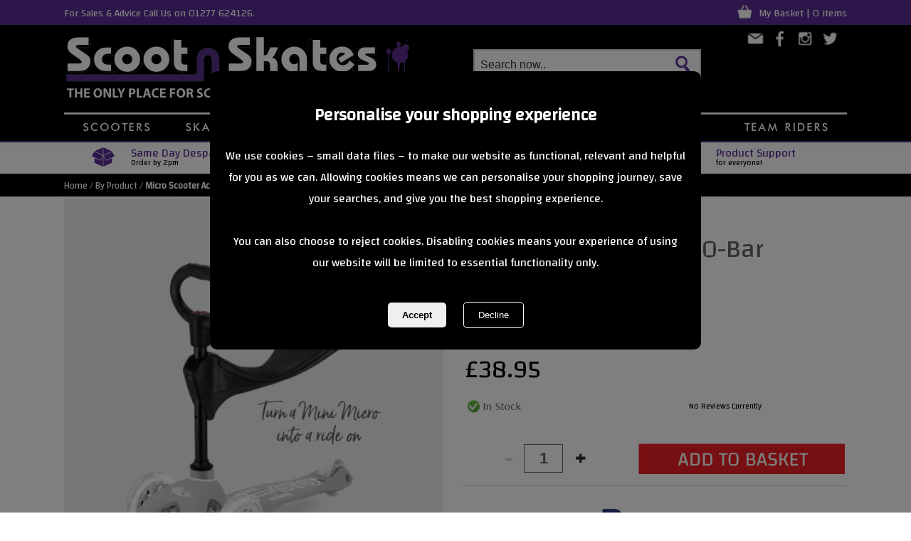

--- FILE ---
content_type: text/html; charset=utf-8
request_url: https://www.scootnskates.com/mini-micro-seat-with-o-bar/p/20497/
body_size: 67520
content:

<!DOCTYPE html PUBLIC "-//W3C//DTD XHTML 1.0 Transitional//EN" "http://www.w3.org/TR/xhtml1/DTD/xhtml1-transitional.dtd">
<head>
<!-- Google tag (gtag.js) -->
<script async src="https://www.googletagmanager.com/gtag/js?id=G-6LJZRDW3KX"></script>
<script>
    window.dataLayer = window.dataLayer || [];
    function gtag() { dataLayer.push(arguments); }
    gtag('js', new Date());

    gtag('config', 'G-6LJZRDW3KX');
</script>
<base href="https://www.scootnskates.com/" /><meta name="viewport" content="width=device-width" /><link href="https://fonts.googleapis.com/css?family=Changa" rel="stylesheet" /><link href="styles/site.css?date=300424" rel="stylesheet" /><link rel="stylesheet" type="text/css" href="styles/site.min.css" />
<title>Mini Micro Seat with O-Bar  (microobarandseat) - Scoot n Skates</title>
<meta name="title" content="Mini Micro Seat with O-Bar  (microobarandseat) - Scoot n Skates">
<meta name="description" content="Toddlers need no longer envy their older brothers and sisters.  This clever 3in1 design is a sturdy seat that clips into a Mini Micro scooter all...">
<meta property="og:title" content="Mini Micro Seat with O-Bar"/>
<meta property="og:type" content="product"/>
<meta property="og:url" content="https://www.scootnskates.com/mini-micro-seat-with-o-bar/p/20497/"/>
<meta property="og:image" content="https://www.scootnskates.com/images/productzoom/microobarandseat.jpg" />
<meta property="fb:admins" content=""/>
<meta property="og:site_name" content="Scoot n Skates"/>
<meta property="og:description" content="Scoot n Skates - Scooters and Accessories including Mafia, Revvi and Micro Scooter!"/>
<link rel="canonical" href="https://www.scootnskates.com/mini-micro-seat-with-o-bar/p/20497/"/>

<link href="styles/site.css" rel="stylesheet" type="text/css" />

<link rel="icon" type="image/png" sizes="32x32" href="favicon/favicon-32x32.png" /><link rel="icon" type="image/png" sizes="16x16" href="favicon/favicon-16x16.png" /><link rel="shortcut icon" href="favicon/favicon.ico" /><meta name="msapplication-TileColor" content="#da532c" /><meta name="msapplication-config" content="favicon/browserconfig.xml" /><meta name="theme-color" content="#ffffff" />
<script src="scripts/consentmode.js"></script>
<link href="/WebResource.axd?d=hcXDZhXiidgsQUtEo5iT307MI-EZ9hXay9mbsATCj5KQdKUtkFWrVtqVYAuk80RBldRiNDqRRsvgJk2beMHq7x-qBRikHwv5xF117ahUlhXJ7ZD0Gxh1J5mryDWzGp2WOcfazO948y7eWsSzR6ukIytDLigVZ9LxFmKzRZgCRbU1&amp;t=635955303600000000" type="text/css" rel="stylesheet" /></head>
<body class="body">
<form method="post" action="./details.aspx?pid=20497" id="ctl01">
<div class="aspNetHidden">
<input type="hidden" name="__EVENTTARGET" id="__EVENTTARGET" value="" />
<input type="hidden" name="__EVENTARGUMENT" id="__EVENTARGUMENT" value="" />
<input type="hidden" name="__VIEWSTATE" id="__VIEWSTATE" value="D+f7jjef2Nt42apFKJ3b0fxTRr7PY9b068Yj6x/jABZLhUesLqp0MuPM9Y3RoZe6p2sVmAjnhRjW2aDNpUZFa2A+Ns26GFyVs81EUv9dOQ8/4Jci3PrSCpG5XEI+biAbip1M3CA/[base64]/40HA3QAieHuiRsVBQ/bj2JlmqpVIP5d4+CWSBUJUGBOp0dF4axzBdv2ZtCdtbT7t4BUcPHwX3tFTMscfyC3rX1g5YY8krVUOLeThAqbyqR566xThYmmaZaF14RHfvX15vmkqQ3ct8xVWls8yMt/[base64]/DtxhbPXxb+Wgu0DhZbVmU5xXaR263aXN+loXNhUzOdpf8/tlYaYu3dzd7XOTSuZUsnOSnnvgqZhdP30B1zktQd5QYpmDszVCvUVQGRw1OnxXX4Z2jHqWfZuOROJHobzq7tr6vfkvK7X/+C1Tm87QVQxwKIJ/C1uaLFxy4BgzqxJBsyV+prBx+jAdFXGwc0lO6pPuDBGGnAlx7FSBzbMhrb0pWHKVzkS7bb0ax3l38Ax7hXHthj8Xzr9Q1ek5kN70jggzVrlUaPHa9tHI3WGf0X1oR90ircnqcZQ00bzklDvAoOZbd+mOqHqfx8N3C0q/iK5q6tbBboC+JzmU2Q4rBkN4EIOrHSr6EsVhDx/IdgBrs9xYolMchH4wpPAtU2VLxduWfN0QFFws2uESXF+a+Ajn5ZzRw4pO0WqJ2qeVHk3IgN53x8vS9Wofvzn9xD5Qlg88Valng5ibs+b1RznSZfIxubyB+ZA7jomdkjTfKsPv6w6rozpOPAU2iB9NvAX3/MU3b05gbbXZMGzkqo9ls2o9Xep45fSu/y3iqBSkwksUBMpg8qMOzq/s7jCeB3osghtuQIWEB9C/sW4//fcoO9EwadMt0Hae3rPYvcJIPaIotg6JbCgTva7sPn8GuV4owxv7iKwESEZmEPfV9IhAn1/xfaRplyoj3A6F8DFZb1qAUMHsQXGr5jgywoYTxqAorCWFgTaQLEvfE7ajws5cSjt8irKZqSxoUUi6wtYrLCn0rt6BnRgMjYOnNRkfZKdvQ3RtkijROC12ZdufS/rGt/RRTb2v0k64kShXjv9shw06R4z6T5DQ40uf3r1Ir2X7qlr0SnIBOgXk3dGnZxyV8awy5rKRK4PVEy2YhC2olW6lk/kRTnY5yB2Ms49BSwSILLAgNG3D/zrmD37Zpq4Ad56vJts4lm0sX5PrFuzrKDilJHrbT7i2cK/r9FI5rID5PLOqa5fGZ54DfWTQ989xpCXRToV0gKg+pmrgdUyddDeSz767C1X/+luXWcqMiaL2wBVRrCaFhyvF41ft3W2P3PsaycYT94NKtFCGmhNrAz4g8MOam/j+cJIpoKNucRlGr8fdFzGwd1TvdzOH8nuI6FvZTQMcayjizFepUm/F/Z51UBduEFw+NRYVSWCZ698H71sZEjSTNvOHFz7p6SdS/qp0Y7Yeyo6l5yp3KXT4QghIJgHaLr0HWcLzeux6PXhM6u7X3C2KKU9DwvzwN9PJwetTtp88CHHLEN3UO0VgQioR2Ru79I8bPxx3Cc5Id+ohhs8trPsJsnyCKEALjAWbwMt4gm35j6L5Ltigw9tkljrbpzsNqCOssJRp7LlFZynMw4WzaEU+fCcl/Gqw2GIXAdcobc9KOFdfPZAlLQjILgCIMRvm3fW2NnaCktOn2mKBgCw+PqLMRfMDBlVVV+19+M4AGuupmXJkoQbgHv+Njab9SzsNbxmcH8wbIUy6EcDxiIFs3bArMnNS6RR1s4eAeL+M5+dRUtBURwmP3gnpvvCa5HTtNeByBPTscl898EDZK3YFFay1LSk4qP7/uyyvxEUjUGwQYuv799KUtFHEznzXbNm8MI4DjQPThK8KbN5zz+mMsJQDHz9Uwgr9k+rdrA6y/t8Cl6pYrYXgykxtzaqUk+1BuapYsflHSBDX6QVsdoKSSpDSw8Q1JQS0Av8WLQITpxrmfEwdPESU1r6v2/9Iw88u/2LJ3y5XYc3cPwY4TZaau+3GyUqUxiyncFo/FetphOABMsVwN8wyZEHxeHE83AlC0QA7FZE8EuW9JKcI8SCVT/[base64]/BNSFS3dpmCO0n76lpPX4fiJDr7GC8Nt04/hZpW5rE39rjVXoE6gHiYif2EquoHKBjOY4q+rfbQrig4Vw7WJiO6/kM/x2LsORdFgO+oWmzuSi+ygM0LuKiPWDYLmbeSjc2f/ohiwIJAA7ItbQem0aRM/xg0ZQ4PLckmmnIrTbZ7fj9uqobO2sBIdXYlmbTutaa/aRMcMmMzLKQdLm06G99BIthELqi87zG37uoQmY2ulvU/FdlSEBdamrEOhw0Citvec9p7nXB9aLhGkVsV0x/y6cHn1Q2nJdeRCP1Vgs+Xd6C5dmNJB04yGGsB07dZJPBS7oPzODTy2ZSkVU1hCYXke3cKD01ov/2mS0XDZcIbBQxQRg/l1mASft1yxVtoqClfOThV0gDEOL2/xwf77HzS0rBf4mEfynZPgHsgzuKfSF2JKsHKb+CuchFvlD4f0rbiW6zMXwdRXjkrVcSxxUm2sUlsigu/V2hRt1Rt0ZEPuXXq6gRmmy6M/[base64]/9Fc9WoO2P90XNckIZDc6VVkdd4cf/XXQgJdW6HKGylPNasB2mPHd5x9WMQ0tdiUhK/79OyB5MR1HBHuifSXBzou7GgpIIYS/Q9HOt4oqlk8gw7BonQnhALs41x90nG+t5gIPD67vUSoTtyfjcFt+QGPgd+9vVuIYJKOrH1hrGxf+1K23uUuJbyn5oF86JT6WfJRod4cLMPqul5NrSKfrIL/mgIwZt82TNoRpMvoIf61KOlTDWTV5H7IHB59o+YSTSDMW+GCw7QGyz19JZ8PybZ7zWOXWp3xNCDK7c5P3yFxASykbvvYf6uYY3rNvZ+jkBOL+lAG0DxuH+OyXJkpwfYBmzhyij6RsHRmscZeH8iGMw651dTgBoHkkHYGBLjhKPTThqnw/rJkuq0HClYI+hQGSh2MfBazOH31M0cigw6PxXAPLZAreFZnhaqI0z/wQUsL9ww9eH05wsjNiOnekp2BQN10ueA685IZsDmDNspeWC+KCpuWymGgVPKQuKJ1MF1Gus/zqlBUFUIrUPcRrcOPry+1onZir/Y8J69+KSbPuzveVqggW4McVp3tQlpgshhMMJe+i3Llt66J5Izb8Sfa1HMX5e06wYoV8drFQoK+MhEi0thHMt+VPdgvWZp1X8YAzhBC9KxBNvQPqTSGFL9CrMCmAyxQgLtsCunqcpM+zf3O3DgkPKhQuyh9jk4fCpJAnr5s9NPMNtnWzcYFRi3SGBIzU/[base64]/kpS6HDuPyL27wCjJ8UFGUOb4IZ0tpZNDn+E+ldcp4Ws19gG2jPsnWE6SAgHN9UjPQXEysHrLb2E5dY+pyJARwlMF1nRZgFylfgnIGk2RFWgeLRcjKPL7mqX89/IaZ3IRC/TzE2PEkhCiatvU8nkhY3qHJ+mon/Qa/MT5JP/OmwEFwf1yXoFja5cIQXyvOveWx/q5Rub0PjDPD6LGSvn2IGnWwR7cDDBh6c6NdVbWzrjjskod3KEhbuv3UL9yapLfC/UYVl0v3cP0NrwCKr5vpu2XzelWtYtbkvsF3VB2P7UX9tEr2mbBgvq9YzJHMaDFfEZ0T9yFbeS7zWHlCXqCKGxf/njynkMOVWcL946v6l4ih6i6n2Ndx5mFH/iQXlH9YPWKXHzDqCc3ABvv81xjJOE4U40g9qY8/rABfmO3b4Q7dUM4edseglMHC4k3U6B/PiKrJabOBcr3QIe3L9wjS7ke8tw5A0rkuEXwTAEeQMX8UQTQzcwv6JM7X3DoiAAICG5Gsacn0PiHXjrDFWi0Z4njZKUBseLKIFo042s8ENWd3YGevJUTg3kqa0THInyMMI+A1gW7Xp7hwPYBMwhlaDzn/[base64]/[base64]/E9MIfpwIZ7gFwYE83g7ccEFIEtdjr59zVj+1QnJkjDBgC9SHMcbEi5b8IO95zf2UX2UM0wVUpKs0Wessf8PaOnVXzwNeoiZM/zYVwccFQPGn1QMT4zVmlA4DG75Z/[base64]/GSE3yBtg14tjGBySZqV9bQlvGhMP+frlMQZI07Vz6P3/m2LxGapifCyhRwUJ4ISBUGSexJ6za7i7cCWm9+wbqAq8mcvLsKH8JuNuECC8Gk8wMJ5OYiyS9UumX+h3+mEIYu0vH8RinidqjhrHbnGAhTX3woe7dA7mS9COZWuSA0UC6XkzwJ+WWm1J4Ny454/r6IlatGyAoFYCgE47TTwWtOExF+WYIEohg96DfV0sv4mzC2nOPHGo/nCkSKnjJGQ/HAUu2f8CtPsPj8g1x8acul6KMWUBX5EqU6HvYA5Bo1tq429veL5YORGibN1CD+agnaS3MhHo1/[base64]/8iaIerzPhMGnRySbtmxbHI7vk4moiLDmIioc2uiIqpz7Oxlm4mbih8fYqBQTjpA8KwMrJYqKfLp+uNBZlXKZ6R+MaYhlKvVMAxL9nhOghv8j5FAvGrlG8eWb8jUTFX3N/JDmgO1yj4npJ3ABlQq43+TBKih6dNJRwKXlyQ3c7Y3B1ZzN8AdnD3A3Mx8V6w2BX63V3MI0tSVx032fsbnq/CiGZujxNCHu78QJKYhSNYFsgp1+vyfJLr2UP2f2wCcb3khXge6n3SsgTMw6QSe0F5P2ZPEEXkX2h4jkbHh5j9yh1TkOUOF8GzKJe7ZgfpC4IngNx5mUA4/hpR2kv5rk4kDGE4Gqc8mpLdIhp4QcQhoyMHMzZQYf0ALTHyP4KfxNyR23LIpQ20l7RMdySsFUfL13JGUSPRIUiviUxqrlEALG1d7wDYQzNIPcP3/uzlNaOWyIef1hU9EH3HUNS9JJi0LqfrMrURBhpuUmgvg3n8EfZhWC6MN8KuuodfMPlQogH7jx8PClQlUY7uco8/e1Q3OnGY/[base64]/XjnGwHfQPiBzX3NuX0C1tZdmw5G/fDAW3VL1pXeztWDaLHlthFklEnYzoyXRsGheZ2Lb5rZYq6APaYfpSGXprjENBC77U9evsxRmANQJPxhsWPg+OKrNqNCPhHHFPCFoisog7zGInjl5sNkr/SktK6vs5OQ1rMPeocbCKY0B3G5Tmk4/s9LTeL0GaKY1ixefLe96O99+nd0KwkeE8XE5ykUnDp1kQLRfTYOnhhqA7qM/i1jTNraeoD5sBBXI5aAzDpVj2R+cM4SymWdCNPjuaG0pPPs5jzGH9xhL5LZem8a3LYKbpNq+AZ8tRbgtjXH4+kToHA7FCtPA4rWPnCljh7MH4qoWaHF0GYU2ZXVXAoHfbr0hOqhqOvSnj//XE4Qvq6rO9S0OGCvLaiplGGm9iSNQ5Zp/[base64]/MK/[base64]/jX0q/xhLx3u9kZ0/v5tyqjMvyLk1hdI6EUQi72AJwoG5y8/39ed1rifNpv0NWjRO3vDYTO85a2Lgw06jmO44VICFIsioRysyo0rQ/afXcgE7RrQorOb6TZ91hPIi3Ana0r9cpWvy3/nhwiuh/LwEvN7esDdEIGYiY7jazp4suZjejWkeNCoDbDsFrbCg9+KLwx84xaXttJO+UprwiZfdQKeGJ2HFbx52/w5qek9dCepSlZ51QW2YQ8tcHoaV5K6fPoEBF7ausTse3FIGOE2+aEJEPMc+7Wqjdms+An5NB1XXzSy7MCkvhtrzVKq20PtmRai2LwrqwfX4zG0BEfwd9/[base64]///HobaTF8FCHkfU8tkvu6dNgP2QuMhGGJxJqB1d+WQCrv22Y/e2xjvxfx0I72VxBl72rYzjmW8l4C42pFTBywth/LauKuf9QHYIcM8ajEnWMwCZXhWb1KtnFQmwMICGOsWqKrqSiySv6iPwHW6HPSvatR5UwauFJKP+v/sblJCFMRwVZk2glPocMl6o8aFvWkIGPdHcuTdER1o1uPuVMBjgc5OuDA9mogeh9rTWTN1n9PDEmqX82z/JGeCTSi2hvJYBFHQKk70btVPoA2VMxyQZSZLEeDQ1rCjsc2bIWxu/VSmBSaba8wjjXTS+9CHvRzwew3uDCZP4Y91Fk4kHp6iovsj1J/uaXk9vYCqJFybpOm37TSPGIDPgiNl8fastgbSBrBYAgB5WvwBKhHEqgC4BrGFJhYjSnkDqffICJ5veTFKg83vZz2umSXs3emVeHqRjbschzwMDaatxdnxxmff/00JEEHXCDM8j/z+ZJlYbu8mLExeqUffkJgb9HqXwjC5IixR4LU7lnFUxuzSUC0Il12h4g43wdt14S7XDpyYJpakzup3rvMqi18Vpiu1uINKwmxluPlJpYMcSZRDHNSYju1Y774e4+m/5/[base64]/[base64]/30Dy4pvAU7yKBQ0Qr08lj/4W98Lwy0SFDXuiI5D4Ou9G04dgd3j6YssotwSpzmxb5IPt9LBZ0h2wg+ZAc0Od4Et6i6nLqvhz+CH0t6fylSrPNwEoeND0DRXJOzqGBaS+tcO0JW0mHv0lXMOzWdltY3o3zlBNLFg9WJJF0wQxlAqWyl3m8NW7sEIfpzG40N5t7km+IGzilpidzGj9CLL4r/lmJuQrelJ+RMgiJ3Gm9hSA4C2puZTcHszGqgVFF65sQjlTZpJNuHDW2M5g/NXau2Z85er7vaPn2wefnfVP+2bJSeK7b0J185M1B6A08dlPVTY5hd3PlTP0i3uaPQQ9msyFGEbvo8L07jq0KzJr25yNTlpnRDrl/VAQgG5t/L3doJiSKe+A75cKppAKDBrZedaXG0wyEjBLwXRTO4fidljPAY1RrtntHc/ELAk7jlJUMHfH7tzpxnSdfaGe46lfz2nFBAq+QN+YQw6gUgCfswrnMOQ4+HPT2TWYbQNDAgl8FXFr0/GH9WxoBQZroDayAFUBzBr+PjEZYjVWqSFidPlv5K8hdMPOmCvoJy6RLUVbWBHzkMckm5/qSfLqbxV6iDnM6P4uJZrnHZT1bvdYmxcEbpX0+TWhhqz/jLbFyq0753YLPZVYoDiclYdCUJmJqHq1o9dUyAnlgby1lNyLWJBT1KOw/Gf0oTbhB5xQQS8bzPdxmvG6STb+AFBekyBX2BqaG1vyNZXYmm6mraPPNYBoUITPZRM3mRQonJoKxZ/HhqaVJURS4UmYEiw3m5bExrQfNqocW20MthnYFLGK14eLAvAZXKP1vFSp1Fibr+/OoqsnvctvGXrVb10PxR+iTJISCLtRoHtcDOWdXPyl0MDybtbdRLQ8seHb3NZolXjwd4NmvH6JWBb11usV1PcSfRLEyuimvURTdfkpH2oYqE4w9bWlg+eU3+tLlvnEHCOjN8RWTk0hfFpPFOFx85W9ZLi768crdu4BFY/Xnlxq131eaGQDmhpWb1qtlOp9HlfeqZtimoalE31uyeaLHXkZlFH2FgIZYgsn5jjN6uZ4jJV3ggYG4uHmhLWLa6YVZigCTYCH3yQwdWi5ast2jvGEag0B1oE2aIX/Qup+CYthWMz8C/u4XbG0oGGebuFwu8sCzUTbwFjsF3xg6iqeDuYqDA3ZyGypK4NHaJ5uTsSkajs7ZRX2d2M1gClp2ARoUTQ6MUleerIn5EjjCmt2zD7b6QSbL+de6AvmS0vkSMPaWklZStDkwKy4rE5hpuFClYNByacDgDpkqx3my/yKxR/Q+7+qrwJnBGWRONCKIx8XG/jkXh82lpK+K1JFudMVBj46J4RijWRhcTxBAU6k2C+c1C8n4Pq4EhehoJwXjbjDPMykLjUYw+619VvEAYZKvwk/NExcpITiglsDPOG6cOOS5R9rsYNx9KOa7/J8KPWAPPhOG0wbJKP+27ZTbqszN7Pln1swjIg0eHzBP47s9MZeDYXr1uaenor2kSQOib/MskHi/QOE3YQwYPzsz34fuGLGQHKu0gvXAL+VF6812XdM3660IiV2+BpF1RPf0RJTgBrWi0A1d2fb5XLU1RNYu8fz4lBYTDctcuPuklfMaOWCtTXMtWl0Cvp4AN8nKDFJ7PRw92enlFo+PtnUBkMymExamRg1uvrjuzBnsNp+1c8HWeg+psOV7bmFbyo2C7XnipNCaJg52Urv/wpbmTYj32vwI8PZo4BNO8STnAWimOaJM6Yo2qSKtSrU0ah235UFXTftqbu/7IfDvPEPsYSKK+nuyJg0fYIlcX2bEL6QIWzZygmjwubPn0JpuovuYLLR+Mqn/7bsh1iY8zynBS3Hfo5zsg0Zrr7lkUFzt5xI3+kju5merB0t9QY0YLBi2tEsOSc/[base64]/xSfwrKD2OARy40+cHjR1uRfLb8vhj/nO2O0yzK9sSS0GwsLwzKtkaA9g34Du7nudOPjQMui3R5IkvHHl4nKBRh7uNEQbOw6o04PR56Y0EcuM3dLjg+O0VYxUB6XQGhlBGPFBlGetqvTvQzgGWm1zWUZp7aKqOaul0sNHZ/i3eeJtaSSsvIjgNdnLe52OQqQA0nQUEY4kTntK4ap+i3M7LDIRBNy1l75PpKhV29fT/YbPetcs98aXd/bEC9WchWtcy5Awy2F2x8P4TqYNbbiv38/sGcl7evLPs17WanTDuo9vB2zCEEqOgBTJrn1zfrbrcBs82ehEe6SxhYih0KFM2kjx+2uJCe8Pz/mdLkcoVTWg/7nJ8CuC6fOZja3PBz6rahBKM2cXp3hioaMjBAhmfQoo1Wm6QMSB99UQHBbQUywJxrmPIFVD2A8URZmGOFHY4lt7nprrPwURkZw3vyEhZq6G0HZQ9+YNFhQ7/brv7BiosSqvudvZG6KAI2x4VG2b5dPbWuiFYqS0uKOYgu+65rVycw+thURsDpSoQRdm9PtqLfBODx/xYmZ9xpbwug8EwegdwcNks/Xd3Ofu5JSq2lgQfhFitM1EJXj122XxAIH/D5RMVPhrsKIrNB7NOMvPijUrGdoUPIQAdTNxKNFfzvR/nJT3TCEtG0Ei9KAfgqJ3qukW1sfZll5EG1utWs1yjcJpmP4IzYhybVL3H8R3CvFEPJKNtsdD29RmjdulAhQTN/udW8pgflsJYQrtMpfzvFewaFtnZvkTpaqJjfeh1QcBjM9vZNvzhjl1bXgZ7dEB6PV7DsAXnQ+OR5rDo/sE7PhiXS728YsWOuhwdz6KAgK22vy3b6yCglTPbdYc26CowN+wRQv1agNc40gB9vmaBIVXiU+XUoNpJSdEPhdWa1IUeRe6s2x2RrKSoa74zi5ZAezpXe3MSHrIFOe6dEj3k5GhWQwc2/WZpNeBK1SHcr7mNorVhs+0VZQGHE9TfiGagH8HJbrYTpigTgRxIYaFeAf6xDa+xZ5JyOvgtj8k/DY4bJp74jt/nKCB0640hiA1q/b246aaPrc+f2HLwS0T8V1C95qBoZN23Cxo4a9ke+tfIvPLj/jj9R7xcy5QzBG3AVYUwNfx4gHuRewxLnQt65hj9e7i8qCnotPIyJzVD5CjBxo5IqTvKK1WJmf8q/cQ5tGZseucAkg5pOpvwhDCPBMmNZ3qYCLmloF2jn5F8X3CtHcCYi6GU4WSE62adZLdvWfAqJHnTeneEhxhKDdu50nRo1WbN6wxXe7oNBCR1LPx5ylzoGtqAya4bkpAYoY2xYcL8fTUQiCGgQrZvm1LHNumNWN2IhEJP5LtsQ8JyHTwmO97DZeaORPmxfPmmpx/5PuqYCIplhArzaqSwXfIdEURRcP0rTtSPnA7spyvZ2tkPU3MgqhTtiRKgza69sd40dN3W3jX3t/cKCkm1nc5DA1V3PWc3CzkRXUB3dV3CFw5BPauj2pfoMLrnNPdFHSh7b+NzpKZLZao1xIpsNimkos8TRsTfN8+BObJhWWVV19OXcb9Bk9Fke5JVk1EKrLTpmy/KXD02hVv2vdLCMg3KwF4WqHmuY7ob7Owsp6Lyfhx1rMHAH93K9mqXVPJd7m/FESLJfw7qqVR6wIE2LCGGzENtwOjFU92cr1/0OrcQb09Jb0pY68nXysUf13iaPZjlwbkWEKVLlcNkQ2QXTsRb+k47ddCf1U+XSH7x3STAcYpkhi/4iGWt05mzKiKbVRR0GAUJw+o5nfKJuTQHilW/ROquzML0lZUiFcfG5Yoxzd6LX7VTykjIRnF6ppD37xSCEgNQz/6VuEWPefM9kuIKzYM6+jopEC3ixwVVMRiziE2eyC80KZstHRD6PWQjdl++0i9hyKnu48B3UEaY5XeUC++/2OPaz8JQxLu1i+cJKHaZIi/g/xchD2oKfE4XJ5LHz++ObwNqT/[base64]/Nqa9FxH+upoXRksUJ3mxX+RT7BA6AUSn7RrAa2Ueq5KfqCD53GotIKngVBxEiB7pBVq3AqK0tPwVClbuTxQoTMJMqFD9X5sl1H8MrkYmkKMu3W2uysWgMv8Cl+NP1PBtZiHvsj3cZc3UZta+8kVu2F4JalrqDZGesYl/A34qu5OmWQ8jCMAxSGewPIVZbtif8+QZtsAi1Swc34ej3zaroc20BHQ5t7WIRMKuwIK/JcvYsTQvXYqp3w==" />
</div>

<script type="text/javascript">
//<![CDATA[
var theForm = document.forms['ctl01'];
if (!theForm) {
    theForm = document.ctl01;
}
function __doPostBack(eventTarget, eventArgument) {
    if (!theForm.onsubmit || (theForm.onsubmit() != false)) {
        theForm.__EVENTTARGET.value = eventTarget;
        theForm.__EVENTARGUMENT.value = eventArgument;
        theForm.submit();
    }
}
//]]>
</script>



<script src="Scripts/WebForms/MsAjax/MicrosoftAjax.js" type="text/javascript"></script>
<script src="Scripts/WebForms/MsAjax/MicrosoftAjaxWebForms.js" type="text/javascript"></script>
<script src="Scripts/jquery-2.2.2.min.js" type="text/javascript"></script>
<script src="Scripts/WebForms/WebForms.js" type="text/javascript"></script>
<script src="Scripts/WebForms/WebUIValidation.js" type="text/javascript"></script>
<script src="Scripts/WebForms/MenuStandards.js" type="text/javascript"></script>
<script src="Scripts/WebForms/GridView.js" type="text/javascript"></script>
<script src="Scripts/WebForms/DetailsView.js" type="text/javascript"></script>
<script src="Scripts/WebForms/TreeView.js" type="text/javascript"></script>
<script src="Scripts/WebForms/WebParts.js" type="text/javascript"></script>
<script src="Scripts/WebForms/Focus.js" type="text/javascript"></script>
<div class="aspNetHidden">

	<input type="hidden" name="__VIEWSTATEGENERATOR" id="__VIEWSTATEGENERATOR" value="C9F36B63" />
	<input type="hidden" name="__EVENTVALIDATION" id="__EVENTVALIDATION" value="nAQUgXFrzVVBt1MrRdPsg1DVZRIybFK4hVbRnW0gplGDTV0hILdpkOS8ebUPCqQXHsfWxKSZH77MYSmEnWJsyS2fZmsfnQsv9rV3W3K8Vf+Ygd6RWnu3OhoyNMTO+AF8QHZ+skwg8v0S4dIQVTrXatmdTErpUFLxpY3l1UMRDmd6PvQTL4rK5KH/2/Xsii5AmHNCUKdm8j35+ICwM0vb3fpRl7TZ1/LaZkeAMHI6n/QLaWtKZHvCz9mJUnjPFELbeUIqcDlihSXKQ9kyvpUe166Jq//fxs2W1gFLTm4YH+cKLfV0bwTqLrCo67exkRzGXeqKq55Vw7wjHAuENZalDKs0/YXRq/e7tvYLLQ0tTx4zhro/[base64]" />
</div>
  <script type="text/javascript">
//<![CDATA[
Sys.WebForms.PageRequestManager._initialize('ctl00$scriptManager1', 'ctl01', ['tctl00$ctl12','ctl12','tctl00$MainContent$UpdatePanel1','MainContent_UpdatePanel1','tctl00$MainContent$upPopUps','MainContent_upPopUps','tctl00$MainContent$UpdTAF','MainContent_UpdTAF','tctl00$MainContent$PanelRating','MainContent_PanelRating','tctl00$UpdatePanel3','UpdatePanel3'], [], [], 90, 'ctl00');
//]]>
</script>

<script src="scripts/rangeslider/jquery.nouislider.min.js" type="text/javascript"></script>

<div id="PnlConsentOverlay" class="Overlay">
	
  <div class="cookie-consent-content">
    <h2>Personalise your shopping experience</h2>
    <p>We use cookies – small data files – to make our website as functional, relevant and helpful for you as we can. Allowing cookies means we can personalise your shopping journey, save your searches, and give you the best shopping experience.<br /><Br />You can also choose to reject cookies. Disabling cookies means your experience of using our website will be limited to essential functionality only.</p>
        <p>&nbsp;</p>
      <input type="submit" name="ctl00$btnConsentAccept" value="Accept" onclick="javascript:WebForm_DoPostBackWithOptions(new WebForm_PostBackOptions(&quot;ctl00$btnConsentAccept&quot;, &quot;&quot;, true, &quot;&quot;, &quot;&quot;, false, false))" id="btnConsentAccept" class="cookie-consent-content-button" style="font-weight:bolder" />
        <input type="submit" name="ctl00$btnConsentDeny" value="Decline" onclick="javascript:WebForm_DoPostBackWithOptions(new WebForm_PostBackOptions(&quot;ctl00$btnConsentDeny&quot;, &quot;&quot;, true, &quot;&quot;, &quot;&quot;, false, false))" id="btnConsentDeny" class="cookie-consent-content-button1" />
  </div>

</div>

<div id="outermain"><div id="outerbot">
<div id="topbar"><div style="width:1100px; margin:auto; background-color:#5a2d94"><div style="float:left"> For Sales & Advice Call Us on 01277 624126.</div><div id="ctl12" style="float:right">
	<a id="LabelBasket" href="basket">My Basket | 0 items</a>
</div><div style="float:right; width:30px"><img src="images/siteassets/basket.png" style="height:20px" alt="Your Basket" /></div></div></div>
<!-- Top Bar and Basket Summary -->
<div id="main">

<!-- Top Bar and Menu -->
<div id="top">   
<div class="col1"><a href="/"><img src="images/siteassets/ce/logo.png" width="490px" alt="Welcome to Scoot n Skates" /></a></div>
<div class="col2">
<div id="pnlDefaultButton" onkeypress="javascript:return WebForm_FireDefaultButton(event, &#39;ImageButtonSearch&#39;)">
	
<input name="ctl00$TextBoxSearch" type="text" value="Search now.." id="TextBoxSearch" class="TextBoxSearch" onFocus="resetBox(this, &#39;Search now..&#39;)" onBlur="resetBox1(this, &#39;Search now..&#39;)" style="color:#333333;" />
<input type="image" name="ctl00$ImageButtonSearch" id="ImageButtonSearch" class="ImageButtonSearch" src="images/siteassets/search.gif" onclick="javascript:WebForm_DoPostBackWithOptions(new WebForm_PostBackOptions(&quot;ctl00$ImageButtonSearch&quot;, &quot;&quot;, true, &quot;&quot;, &quot;&quot;, false, false))" />

</div>
</div>
<div class="col3"><a href="mailto:sales@scootnskates.com"><img src="images/siteassets/ce/mail.png" width="35" style="margin-right:0px" alt="Email Scoot n Skates" /></a><a href="https://www.facebook.com/Scootnskates-Billericay-684239471627837/?ref=page_internal" target="_blank"><img src="images/siteassets/ce/facebook.png" width="35" alt="Find Us omn Facebook" /></a><a href="https://www.instagram.com/scootnskates/?hl=en" target="_blank"><img src="images/siteassets/ce/instagram.png" width="35" style="margin-right:0px" alt="Instagram" /></a><a href="https://twitter.com/ScootnSkatesATW" target="_blank"><img src="images/siteassets/ce/twitter.png" width="35" style="margin-right:0px" alt="Twitter" /></a></div>
</div>

<!-- Menu Content -->
<div style="height:40px; width:1100px"">
<div id="mainmenuouter">
<div id="mainmenuouter">
<ul class="nav clearfix animated" style="float:left;z-index:9999">
<li id="1"><a id="HplMenu1"><img id="ImgMenu1" src="images/siteassets/standard/menu/Menu_01.gif" alt="Scooters" /></a>
<div ID="container-2" class="container-2">
<div class="col1">
<a><p class="title">By Product</p></a>
<a href="Scooters/s/57/"><p>Scooters</p></a>
<a href="ex-display-stock/s/73/"><p>Custom Scooters</p></a>
<p></p><p></p><p></p>
<a href="ex-display-products/s/970/"><p>Ex-Display Products</p></a>
</div>
<div class="col2">
<a><p class="title">Scooter Accessories</p></a>
<a href="Accessories/s/90/"><p>Accessories</p></a>
<a href="Balance-Boards/s/96/"><p>Balance Boards</p></a>
<a href="Bar-Ends/s/65/"><p>Bar Ends</p></a>
<a href="Bars/s/69/"><p>Bars</p></a>
<a href="Bearings/s/70/"><p>Bearings</p></a>
<a href="Brake-Kits/s/62/"><p>Brake Kits</p></a>
<a href="Clamps/s/64/"><p>Clamps</p></a>
<a href="Clothing-Gear/s/63/"><p>Clothing & Gear</p></a>
<a href="Decks/s/56/"><p>Decks</p></a>
<a href="Dirt-Scooters/s/86/"><p>Dirt Scooters</p></a>
<a href="Fork-Kits/s/58/"><p>Fork Kits</p></a>
</div>
<div class="col3">
<a><p class="title"></p></a>
<a href="Grips/s/59/"><p>Grips</p></a>
<a href="Griptape/s/53/"><p>Griptape</p></a>
<a href="gum-shields/s/893/"><p>Gum Shields</p></a>
<a href="Headsets/s/66/"><p>Headsets</p></a>
<a href="Heelys/s/93/"><p>Heelys</p></a>
<a href="Helmets-Protection/s/55/"><p>Helmets & Protection</p></a>
<a href="Nuts-Bolts/s/61/"><p>Nuts & Bolts</p></a>
<a href="Pegs-Stunt-Pegs/s/60/"><p>Pegs & Stunt Pegs</p></a>
<a href="Wheels/s/33/"><p>Wheels</p></a>
</div>
<div class="col1">
<a><p class="title">Micro Scooter</p></a>
<a href="Micro-Scooter-Accessories/s/74/"><p>Micro Scooter Accessories</p></a>
<a href="Micro-Scooters/s/75/"><p>Micro Scooters</p></a>
<a href="micro-trike/s/894/"><p>Micro Trikes</p></a>
</div>
</div>
</li>
<li id="2"><a id="HplMenu2"><img id="ImgMenu2" src="images/siteassets/standard/menu/Menu_02.gif" alt="Skates" /></a>
<div ID="container-2" class="container-2">
<div class="col1">
<a><p class="title">By Product</p></a>
<a href="Roller-Skates/s/89/"><p>Roller Skates</p></a>
<a href="Skateboards/s/52/"><p>Skateboards</p></a>
<a href="Skates/s/882/"><p>Skates</p></a>
<a href="Skates-Wheels/s/87/"><p>Skates Wheels</p></a>
</div>
<div class="col1">
<a><p class="title">Penny Skateboards</p></a>
<a href="Penny-Boards/s/77/"><p>Penny Boards</p></a>
<p>&nbsp;</p>
<a href="Penny-Accessories/s/82/"><p>Penny Accessories</p></a>
<a href="Penny-Decks/s/83/"><p>Penny Decks</p></a>
<a href="Penny-Griptape/s/78/"><p>Penny Griptape</p></a>
<a href="Penny-Nuts-Bolts/s/84/"><p>Penny Nuts & Bolts</p></a>
<a href="Penny-Stickers/s/85/"><p>Penny Stickers</p></a>
<a href="Penny-Trucks/s/79/"><p>Penny Trucks</p></a>
<a href="Penny-Wheels/s/80/"><p>Penny Wheels</p></a>
</div>
<div class="col1" style="margin-left:0px; width:625px; height:332px">
<a href="Penny-Boards/s/77/"><img id="Image1" src="images/siteassets/CE/menu_penny.jpg" alt="Penny Skateboards" /></a>
</div>
</div>
</li>
<li id="3"><a id="HplMenu3"><img id="ImgMenu3" src="images/siteassets/standard/menu/Menu_03.gif" alt="Bikes" /></a>
<div ID="container-2" class="container-2">
<div class="col1">
<a><p class="title">By Product</p></a>
<a href="Bikes/s/95/"><p>Bikes</p></a>
<a href="Electric-Bikes/s/895/"><p>Electric Bikes</p></a>
<a href="Carts/s/88/"><p>Carts</p></a>
<p>&nbsp;</p>
<a href="tyres/s/937/"><p>Tyres</p></a>
</div>
<div class="col1" style="margin-left:0px; width:410px; height:332px; border:1px solid #000; padding:0px">
<a href="mafia/s/917/"><img id="Image2" src="images/siteassets/CE/menu_mafia.jpg" alt="Mafia Bikes" /></a>
</div>
<div class="col1" style="margin-left:25px; width:410px; height:332px; border:1px solid #000; padding:0px">
<a href="revvi/s/896"><img id="Image3" src="images/siteassets/CE/menu_revvi.jpg" alt="Revvi Electric Bikes" /></a>
</div>
</div>
</li>
<li id="9"><a id="HyperLink4" href="toys/s/968/"><img id="ImgMenu9" src="images/siteassets/standard/menu/Menu_09.gif" alt="Toys" /></a></li>
<li id="8"><a id="HplMenu8" href="ex-display-products/s/970/"><img id="ImgMenu8" src="images/siteassets/standard/menu/Menu_08.gif" alt="Bikes" /></a></li>
<li id="4"><a id="HplMenu4"><img id="ImgMenu4" src="images/siteassets/standard/menu/Menu_04.gif" alt="Clothing" /></a>
<div ID="container-2" class="container-2">
<div class="col3">
<a href="addict/s/978/"><p>Addict</p></a>
<a href="air-waves/s/971/"><p>Air Waves</p></a>
<a href="ao-scooters/s/759/"><p>Ao Scooters</p></a>
<a href="apex/s/739/"><p>Apex</p></a>
<a href="birdhouse/s/879/"><p>Birdhouse</p></a>
<a href="blazer-pro/s/884/"><p>Blazer Pro</p></a>
<a href="blunt/s/741/"><p>Blunt</p></a>
<a href="bones/s/875/"><p>Bones</p></a>
<a href="bullet/s/757/"><p>Bullet</p></a>
<a href="chocolate/s/975/"><p>Chocolate</p></a>
<a href="chubby/s/956/"><p>Chubby</p></a>
<a href="clouds/s/897/"><p>Clouds</p></a>
<a href="collective/s/963/"><p>Collective</p></a>
<a href="core/s/890/"><p>Core</p></a>
<a href="crisp/s/737/"><p>Crisp</p></a>
</div>
<div class="col3">
<a href="death/s/979/"><p>Death</p></a>
<a href="district/s/743/"><p>District</p></a>
<a href="dmr/s/967/"><p>DMR</p></a>
<a href="drone/s/748/"><p>Drone</p></a>
<a href="elyts/s/761/"><p>Elyts</p></a>
<a href="entity-pro/s/903/"><p>Entity Pro</p></a>
<a href="ethic/s/754/"><p>Ethic</p></a>
<a href="fasen/s/742/"><p>Fasen</p></a>
<a href="fearless-ramps/s/947/"><p>Fearless Ramps</p></a>
<a href="finger-whipz/s/981/"><p>Finger Whipz</p></a>
<a href="fisthandwear/s/959/"><p>FistHandwear</p></a>
<a href="gain-protection/s/965/"><p>Gain Protection</p></a>
<a href="girl/s/974/"><p>Girl</p></a>
<a href="grit/s/701/"><p>Grit</p></a>
<a href="gusset/s/961/"><p>Gusset</p></a>
</div>
<div class="col3">
<a href="harsh/s/873/"><p>Harsh</p></a>
<a href="heelys/s/851/"><p>Heelys</p></a>
<a href="hella-grip/s/960/"><p>Hella Grip</p></a>
<a href="heroin/s/980/"><p>Heroin</p></a>
<a href="indo/s/943/"><p>Indo</p></a>
<a href="invert/s/923/"><p>Invert</p></a>
<a href="lagos/s/936/"><p>Lagos</p></a>
<a href="longway/s/935/"><p>Longway</p></a>
<a href="lucky/s/736/"><p>Lucky</p></a>
<a href="mafia/s/917/"><p>Mafia</p></a>
<a href="maxxis/s/966/"><p>Maxxis</p></a>
<a href="mgp/s/762/"><p>MGP</p></a>
<a href="micro-scooters/s/740/"><p>Micro Scooters</p></a>
<a href="mob/s/977/"><p>MOB</p></a>
<a href="odi/s/744/"><p>ODI</p></a>
</div>
<div class="col3">
<a href="oath-components/s/972/"><p>Oath Components</p></a>
<a href="powell-paralta/s/957/"><p>Powell Peralta</p></a>
<a href="pro-tec/s/904/"><p>Pro-Tec</p></a>
<a href="pure/s/976/"><p>Pure</p></a>
<a href="revolution/s/750/"><p>Revolution</p></a>
<a href="revvi/s/896/"><p>REVVI</p></a>
<a href="rio-rollers/s/847/"><p>Rio Rollers</p></a>
<a href="river/s/859/"><p>River</p></a>
<a href="rocker/s/856/"><p>Rocker</p></a>
<a href="rocket-skateboards/s/878/"><p>Rocket Skateboards</p></a>
<a href="rookie/s/881/"><p>Rookie</p></a>
<a href="root-industries/s/857/"><p>Root Industries</p></a>
<a href="sacrifice/s/745/"><p>Sacrifice</p></a>
<a href="santa-cruz/s/949/"><p>Santa Cruz</p></a>
<a href="scoot-n-skates/s/850/"><p>Scoot n Skates</p></a>
</div>
<div class="col3">
<a href="sfr/s/846/"><p>SFR</p></a>
<a href="shimano/s/969/"><p>Shimano</p></a>
<a href="sims/s/805/"><p>Sims</p></a>
<a href="stanced/s/920/"><p>Stanced</p></a>
<a href="stegga/s/964/"><p>Stegga</p></a>
<a href="striker/s/876/"><p>Striker</p></a>
<a href="tech-desk/s/938/"><p>Tech Deck</p></a>
<a href="tony-hawks-sig-series/s/911/"><p>Tony Hawks Sig Series</p></a>
<a href="triad/s/928/"><p>Triad</p></a>
<a href="tsg/s/756/"><p>TSG</p></a>
<a href="tsi/s/886/"><p>TSI</p></a>
<a href="ventro/s/973/"><p>Ventro</p></a>
<a href="venture-socks/s/925/"><p>Venture Socks</p></a>
</div>
</div>
</li>
<li id="5"><a id="HyperLink1" href="newproducts"><img id="ImgMenu5" src="images/siteassets/standard/menu/Menu_05.gif" alt="Brands" /></a></li>
<li id="6"><a id="HyperLink3" href="sale"><img id="ImgMenu6" src="images/siteassets/standard/menu/Menu_06.gif" alt="What's New!" /></a></li>
<li id="7"><a id="HyperLink7" href="team"><img id="ImgMenu7" src="images/siteassets/standard/menu/Menu_07.gif" alt="Sale!" /></a></li>
</ul>
</div>
</div>
</div>

<!-- Main Content -->
<div id="middle">

<a href="delivery" style="color:#fff"><table style="width:100%; height:40px; font-size:16px; box-sizing: border-box;; padding-top:7px; color:#5a2d94">
<tr>
<td style="width:8%; padding-right:45px; float:right"><img src="images/siteassets/box_grey.png" width="32px" style="margin-top:-1px" alt="Same Day Despatch" /></td><td style="width:20%; line-height:14px">Same Day Despatch<br /><span style="font-size:11px; color:#000">Order by 2pm</span></td>
<td style="width:5%"><img src="images/siteassets/lorry_grey.png" width="37px" alt="Free Delivery" /></td><td style="width:20%; line-height:14px">Free Delivery<br /><span style="font-size:11px; color:#000">Orders Over £40</span></td>
<td style="width:5%"><img src="images/siteassets/cal_grey.png" width="25px" style="margin-top:-2px"  alt="Express Delivery" /></td><td style="width:20%; line-height:13px">Next Day Delivery<br /><span style="font-size:11px; color:#000">from £6.99</span></td>
<td style="width:5%"><img src="images/siteassets/ce/spanner.jpg" width="26px" alt="Product Support" /></td><td style="width:17%; line-height:14px">Product Support<br /><span style="font-size:11px; color:#000">for everyone!</span></td>
</tr>
</table></a>


<div id="MainContent_UpdatePanel1">
	


<div itemscope itemtype="http://schema.org/Product">
<meta itemprop="name" content='Mini Micro Seat with O-Bar ' />
    
<div id="MainContent_PanelBreadcrumb" class="breadcrumb" style="margin-bottom:5px">
		 <a id="MainContent_HyperLinkHome" href="/">Home</a> / <a id="MainContent_HyperLinkCat">By Product</a> / <b><a id="MainContent_HyperLinkSubCat" href="/micro-scooter-accessories/s/74/">Micro Scooter Accessories</a></b>
	</div>

<div id="MainContent_Panelproductimage" class="productimage">
		
<a href='images/productbigzoom/microobarandseat.jpg' class='cloud-zoom' id='A1' rel="zoomHeight:532, zoomWidth:532, adjustX:-532, adjustY:0">
<img src='images/productzoom/microobarandseat.jpg' width="532" height="532" border="0" style="z-index:auto" alt='Mini Micro Seat with O-Bar  £38.95' />
</a>
<div style="width:1px; height:1px"></div>


<div style="width:532px; clear:both; text-align:left; margin-top:10px; margin-bottom:15px">
<input type="image" name="ctl00$MainContent$ImgStandard" id="MainContent_ImgStandard" src="images\product2\microobarandseat.jpg" onclick="javascript:WebForm_DoPostBackWithOptions(new WebForm_PostBackOptions(&quot;ctl00$MainContent$ImgStandard&quot;, &quot;&quot;, true, &quot;&quot;, &quot;&quot;, false, false))" style="width:100px;margin-left:11px" />
<input type="image" name="ctl00$MainContent$ImgExtra1" id="MainContent_ImgExtra1" src="images/productextra/microobarandseat_1.jpg" onclick="javascript:WebForm_DoPostBackWithOptions(new WebForm_PostBackOptions(&quot;ctl00$MainContent$ImgExtra1&quot;, &quot;&quot;, true, &quot;&quot;, &quot;&quot;, false, false))" style="width:100px;margin-left:11px" />
<input type="image" name="ctl00$MainContent$ImgExtra2" id="MainContent_ImgExtra2" src="images/productextra/microobarandseat_2.jpg" onclick="javascript:WebForm_DoPostBackWithOptions(new WebForm_PostBackOptions(&quot;ctl00$MainContent$ImgExtra2&quot;, &quot;&quot;, true, &quot;&quot;, &quot;&quot;, false, false))" style="width:100px;margin-left:11px" />
<input type="image" name="ctl00$MainContent$ImgExtra3" id="MainContent_ImgExtra3" src="images/productextra/microobarandseat_3.jpg" onclick="javascript:WebForm_DoPostBackWithOptions(new WebForm_PostBackOptions(&quot;ctl00$MainContent$ImgExtra3&quot;, &quot;&quot;, true, &quot;&quot;, &quot;&quot;, false, false))" style="width:100px;margin-left:11px" />


</div>



	</div>

<div id="MainContent_PanelproductDetails" class="productinfo">
		 
<span itemprop="offers" itemscope itemtype="http://schema.org/Offer">

<table style="margin-top:30px">
<tr><td><h1><span id="MainContent_LabelTitle" class="title" itemprop="name">Mini Micro Seat with O-Bar</span></h1></td></tr>
<tr><td class="reference">REF:<span itemprop="mpn"><span id="MainContent_LabelRef" class="reference">microobarandseat</span></span></td></tr>
<tr><td>&nbsp;</td></tr>
<tr><td>
<br /><span id="MainContent_Label1" class="price">£</span><span itemprop="price" style="margin-right:0px"><span id="MainContent_LabelPrice" class="price">38.95</span></span>
</td></tr>
<tr><td><table width="100%"><tr><td><img id="MainContent_stockstate" alt="Instock" src="images/page_details/instock.jpg" style="height:24px;" /></td><td style="text-align:right; font-size:11px"><span id="MainContent_lblRatingStatus"> No Reviews Currently</span></td></tr></table></td></tr>
</table>
<meta itemprop="priceCurrency" content="GBP" />

<div id="MainContent_PnlButtonGroup" onkeypress="javascript:return WebForm_FireDefaultButton(event, &#39;MainContent_ImageButtonAddtoBasket&#39;)">
			


<!----- BUYING PANELS -->



<div id="MainContent_Panelbuy" style="margin-top:10px">
				
<table class="qtytable" style="padding-bottom:7px; padding-top:15px">

<tr>
<td style="width:70px"></td>
<td style="width:55px; text-align:center"><a id="MainContent_QtyMinus" class="aspNetDisabled" style="color:#D8D8D8;font-size:30px; font-weight:bold">-</a></td>
<td style="width:55px"><input name="ctl00$MainContent$TextBoxQty" type="text" value="1" maxlength="3" id="MainContent_TextBoxQty" class="qtybox" onkeypress="if ((event.keyCode &lt; 48) ||(event.keyCode > 57)) event.returnValue = false;" /></td>
<td style="width:55px; text-align:center"><a id="MainContent_QtyPlus" href="javascript:WebForm_DoPostBackWithOptions(new WebForm_PostBackOptions(&quot;ctl00$MainContent$QtyPlus&quot;, &quot;&quot;, true, &quot;&quot;, &quot;&quot;, false, true))" style="color:#333333;font-size:30px; font-weight:bold">+</a></td>
<td style="width:95px; text-align:center"></td>
<td><input type="image" name="ctl00$MainContent$ImageButtonAddtoBasket" id="MainContent_ImageButtonAddtoBasket" class="buybutton" src="images/siteassets/spacer.gif" alt="Buy a Mini Micro Seat with O-Bar " onclick="javascript:WebForm_DoPostBackWithOptions(new WebForm_PostBackOptions(&quot;ctl00$MainContent$ImageButtonAddtoBasket&quot;, &quot;&quot;, true, &quot;&quot;, &quot;&quot;, false, false))" /></td>
</tr></table>

			</div>



		</div>





<div style="width:100%; padding-top:15px; text-align:right; clear:both; border-top:1px solid #cccccc; margin-top:25px">
<div style="padding-bottom:60px;width:30%; float:left; text-align:left; font-size:13px; line-height:14px; padding:10px; box-sizing:border-box"><br />Choose Paypal for Pay in 3 at checkout, and enjoy the power to split your purchase into three interest-free payments, with no fees or charges.</div>
<div style="padding-bottom:60px;width:70%; float:left; padding:10px; box-sizing:border-box"><img src="images/payin3.png" style="width:100%" /></div>
<br /><br />
</div>

<input type="hidden" name="ctl00$MainContent$HiddenFieldPID" id="MainContent_HiddenFieldPID" value="20497" />
<input type="hidden" name="ctl00$MainContent$HiddenFieldTempDelisted" id="MainContent_HiddenFieldTempDelisted" />
</span>

	</div>

<div style="width:100%; border-top:1px solid #ccc; clear:both"></div>
<div id="MainContent_tabs1" class="description"><span itemprop="description"><span id="MainContent_LblDescription">Toddlers need no longer envy their older brothers and sisters.<br><br>This clever 3in1 design is a sturdy seat that clips into a Mini Micro scooter allowing small children to surf the playroom floor with ease. Better still the seat grows in stages so that a child can use it as ride on, then a small scooter and finally a Mini Micro - making it fantastic value.<br><br>The seat is easily attached to a sturdy plastic stem featuring a rounded handle which is then locked into the Mini Micro three-wheeled deck.<br><br>As your child grows and becomes steadier on their feet, the seat can be removed. When they are ready to pick up the pace, the plastic stem is simply swapped for a traditional Mini Micro T-bar and off they will go.<br><br>Compatible with the Deluxe and Classic Mini Scooters.</span></span><meta itemprop="itemCondition" content="New" /><br /><br /></div>



<div style="width:1100px; clear:both; min-height:400px"><br />
<div id="carousel3">
<div style="text-align:center; width:1100px; border-bottom:1px solid #dcdcdc; padding-bottom:8px; color:#666666">Related Products</div>
<ul id="mycarousel3" class="jcarousel-skin-tango">


<li style="width:255px; padding-top:20px; text-align:center; box-sizing:border-box">
<a id="MainContent_Repeater1General_HyperLink1_0" href="/micro-eco-lunch-bag-vehicles/p/19821/" style="color:#666"><img id="MainContent_Repeater1General_Image1_0" title="Micro ECO Lunch Bag: Vehicles" src="images/product2/microecobagvehicles.jpg" alt="Micro ECO Lunch Bag: Vehicles" style="height:180px;width:180px;" /></a>
<div style="width:80%; margin:auto; color:#666; height:75px"><a id="MainContent_Repeater1General_HyperLink2_0" href="/micro-eco-lunch-bag-vehicles/p/19821/" style="font-family: 'lucida_sans_regular', sans-serif; color:#666; font-size:14px">Micro ECO Lunch Bag: Vehicles</a></div>
<div style="width:80%; margin:auto; color:#666; height:35px">£7.99</div>
</li>

<li style="width:255px; padding-top:20px; text-align:center; box-sizing:border-box">
<a id="MainContent_Repeater1General_HyperLink1_1" href="/micro-plain-bell-black/p/20446/" style="color:#666"><img id="MainContent_Repeater1General_Image1_1" title="Micro Plain Bell: Black" src="images/product2/microbellblack.jpg" alt="Micro Plain Bell: Black" style="height:180px;width:180px;" /></a>
<div style="width:80%; margin:auto; color:#666; height:75px"><a id="MainContent_Repeater1General_HyperLink2_1" href="/micro-plain-bell-black/p/20446/" style="font-family: 'lucida_sans_regular', sans-serif; color:#666; font-size:14px">Micro Plain Bell: Black</a></div>
<div style="width:80%; margin:auto; color:#666; height:35px">£5.95</div>
</li>

<li style="width:255px; padding-top:20px; text-align:center; box-sizing:border-box">
<a id="MainContent_Repeater1General_HyperLink1_2" href="/micro-2in1-vegan-leather-satchel-aqua-teal/p/20863/" style="color:#666"><img id="MainContent_Repeater1General_Image1_2" title="Micro 2in1 Vegan Leather Satchel: Aqua/Teal" src="images/product2/microsatchelaqua.jpg" alt="Micro 2in1 Vegan Leather Satchel: Aqua/Teal" style="height:180px;width:180px;" /></a>
<div style="width:80%; margin:auto; color:#666; height:75px"><a id="MainContent_Repeater1General_HyperLink2_2" href="/micro-2in1-vegan-leather-satchel-aqua-teal/p/20863/" style="font-family: 'lucida_sans_regular', sans-serif; color:#666; font-size:14px">Micro 2in1 Vegan Leather Satchel: Aqua/Teal</a></div>
<div style="width:80%; margin:auto; color:#666; height:35px">£18.99</div>
</li>

<li style="width:255px; padding-top:20px; text-align:center; box-sizing:border-box">
<a id="MainContent_Repeater1General_HyperLink1_3" href="/micro-eco-lunch-bag-dino/p/19739/" style="color:#666"><img id="MainContent_Repeater1General_Image1_3" title="Micro ECO Lunch Bag: Dino" src="images/product2/microecobagdino.jpg" alt="Micro ECO Lunch Bag: Dino" style="height:180px;width:180px;" /></a>
<div style="width:80%; margin:auto; color:#666; height:75px"><a id="MainContent_Repeater1General_HyperLink2_3" href="/micro-eco-lunch-bag-dino/p/19739/" style="font-family: 'lucida_sans_regular', sans-serif; color:#666; font-size:14px">Micro ECO Lunch Bag: Dino</a></div>
<div style="width:80%; margin:auto; color:#666; height:35px">£7.99</div>
</li>

<li style="width:255px; padding-top:20px; text-align:center; box-sizing:border-box">
<a id="MainContent_Repeater1General_HyperLink1_4" href="/micro-children-s-deluxe-3d-helmet-monster/p/19838/" style="color:#666"><img id="MainContent_Repeater1General_Image1_4" title="Micro Children&#39;s Deluxe 3D Helmet: Monster" src="images/product2/microhelmetmonster3d.jpg" alt="Micro Children&#39;s Deluxe 3D Helmet: Monster" style="height:180px;width:180px;" /></a>
<div style="width:80%; margin:auto; color:#666; height:75px"><a id="MainContent_Repeater1General_HyperLink2_4" href="/micro-children-s-deluxe-3d-helmet-monster/p/19838/" style="font-family: 'lucida_sans_regular', sans-serif; color:#666; font-size:14px">Micro Children's Deluxe 3D Helmet: Monster</a></div>
<div style="width:80%; margin:auto; color:#666; height:35px">£36.95</div>
</li>

<li style="width:255px; padding-top:20px; text-align:center; box-sizing:border-box">
<a id="MainContent_Repeater1General_HyperLink1_5" href="/micro-patterned-bell-vehicle/p/19794/" style="color:#666"><img id="MainContent_Repeater1General_Image1_5" title="Micro Patterned Bell: Vehicle" src="images/product2/microbellvehicles.jpg" alt="Micro Patterned Bell: Vehicle" style="height:180px;width:180px;" /></a>
<div style="width:80%; margin:auto; color:#666; height:75px"><a id="MainContent_Repeater1General_HyperLink2_5" href="/micro-patterned-bell-vehicle/p/19794/" style="font-family: 'lucida_sans_regular', sans-serif; color:#666; font-size:14px">Micro Patterned Bell: Vehicle</a></div>
<div style="width:80%; margin:auto; color:#666; height:35px">£7.95</div>
</li>

<li style="width:255px; padding-top:20px; text-align:center; box-sizing:border-box">
<a id="MainContent_Repeater1General_HyperLink1_6" href="/micro-eco-lunch-bag-unicorn/p/17810/" style="color:#666"><img id="MainContent_Repeater1General_Image1_6" title="Micro ECO Lunch Bag: Unicorn" src="images/product2/microunicornlunchbag.jpg" alt="Micro ECO Lunch Bag: Unicorn" style="height:180px;width:180px;" /></a>
<div style="width:80%; margin:auto; color:#666; height:75px"><a id="MainContent_Repeater1General_HyperLink2_6" href="/micro-eco-lunch-bag-unicorn/p/17810/" style="font-family: 'lucida_sans_regular', sans-serif; color:#666; font-size:14px">Micro ECO Lunch Bag: Unicorn</a></div>
<div style="width:80%; margin:auto; color:#666; height:35px">£7.99</div>
</li>

<li style="width:255px; padding-top:20px; text-align:center; box-sizing:border-box">
<a id="MainContent_Repeater1General_HyperLink1_7" href="/micro-eco-pull-carry-mint-star/p/21433/" style="color:#666"><img id="MainContent_Repeater1General_Image1_7" title="Micro Eco Pull &amp; Carry: Mint Star" src="images/product2/micropullandcarrymintstar.jpg" alt="Micro Eco Pull &amp; Carry: Mint Star" style="height:180px;width:180px;" /></a>
<div style="width:80%; margin:auto; color:#666; height:75px"><a id="MainContent_Repeater1General_HyperLink2_7" href="/micro-eco-pull-carry-mint-star/p/21433/" style="font-family: 'lucida_sans_regular', sans-serif; color:#666; font-size:14px">Micro Eco Pull & Carry: Mint Star</a></div>
<div style="width:80%; margin:auto; color:#666; height:35px">£8.95</div>
</li>

<li style="width:255px; padding-top:20px; text-align:center; box-sizing:border-box">
<a id="MainContent_Repeater1General_HyperLink1_8" href="/micro-children-s-deluxe-helmet-dino/p/18571/" style="color:#666"><img id="MainContent_Repeater1General_Image1_8" title="Micro Children&#39;s Deluxe Helmet: Dino" src="images/product2/microhelmetdinoallover.jpg" alt="Micro Children&#39;s Deluxe Helmet: Dino" style="height:180px;width:180px;" /></a>
<div style="width:80%; margin:auto; color:#666; height:75px"><a id="MainContent_Repeater1General_HyperLink2_8" href="/micro-children-s-deluxe-helmet-dino/p/18571/" style="font-family: 'lucida_sans_regular', sans-serif; color:#666; font-size:14px">Micro Children's Deluxe Helmet: Dino</a></div>
<div style="width:80%; margin:auto; color:#666; height:35px">£34.95</div>
</li>

<li style="width:255px; padding-top:20px; text-align:center; box-sizing:border-box">
<a id="MainContent_Repeater1General_HyperLink1_9" href="/micro-patterned-bell-monster/p/20440/" style="color:#666"><img id="MainContent_Repeater1General_Image1_9" title="Micro Patterned Bell: Monster" src="images/product2/microbellmonster.jpg" alt="Micro Patterned Bell: Monster" style="height:180px;width:180px;" /></a>
<div style="width:80%; margin:auto; color:#666; height:75px"><a id="MainContent_Repeater1General_HyperLink2_9" href="/micro-patterned-bell-monster/p/20440/" style="font-family: 'lucida_sans_regular', sans-serif; color:#666; font-size:14px">Micro Patterned Bell: Monster</a></div>
<div style="width:80%; margin:auto; color:#666; height:35px">£7.95</div>
</li>

<li style="width:255px; padding-top:20px; text-align:center; box-sizing:border-box">
<a id="MainContent_Repeater1General_HyperLink1_10" href="/micro-insulated-water-bottle-350ml-unicorn/p/21154/" style="color:#666"><img id="MainContent_Repeater1General_Image1_10" title="Micro Insulated Water Bottle 350ml: Unicorn" src="images/product2/microbottleunicorn.jpg" alt="Micro Insulated Water Bottle 350ml: Unicorn" style="height:180px;width:180px;" /></a>
<div style="width:80%; margin:auto; color:#666; height:75px"><a id="MainContent_Repeater1General_HyperLink2_10" href="/micro-insulated-water-bottle-350ml-unicorn/p/21154/" style="font-family: 'lucida_sans_regular', sans-serif; color:#666; font-size:14px">Micro Insulated Water Bottle 350ml: Unicorn</a></div>
<div style="width:80%; margin:auto; color:#666; height:35px">£5.95</div>
</li>

<li style="width:255px; padding-top:20px; text-align:center; box-sizing:border-box">
<a id="MainContent_Repeater1General_HyperLink1_11" href="/micro-eco-scooter-head-dino/p/19216/" style="color:#666"><img id="MainContent_Repeater1General_Image1_11" title="Micro ECO Scooter Head: Dino" src="images/product2/microecodinohead.jpg" alt="Micro ECO Scooter Head: Dino" style="height:180px;width:180px;" /></a>
<div style="width:80%; margin:auto; color:#666; height:75px"><a id="MainContent_Repeater1General_HyperLink2_11" href="/micro-eco-scooter-head-dino/p/19216/" style="font-family: 'lucida_sans_regular', sans-serif; color:#666; font-size:14px">Micro ECO Scooter Head: Dino</a></div>
<div style="width:80%; margin:auto; color:#666; height:35px">£16.95</div>
</li>

<li style="width:255px; padding-top:20px; text-align:center; box-sizing:border-box">
<a id="MainContent_Repeater1General_HyperLink1_12" href="/micro-eco-pull-carry-red/p/20266/" style="color:#666"><img id="MainContent_Repeater1General_Image1_12" title="Micro ECO Pull &amp; Carry: Red" src="images/product2/microecopullred.jpg" alt="Micro ECO Pull &amp; Carry: Red" style="height:180px;width:180px;" /></a>
<div style="width:80%; margin:auto; color:#666; height:75px"><a id="MainContent_Repeater1General_HyperLink2_12" href="/micro-eco-pull-carry-red/p/20266/" style="font-family: 'lucida_sans_regular', sans-serif; color:#666; font-size:14px">Micro ECO Pull & Carry: Red</a></div>
<div style="width:80%; margin:auto; color:#666; height:35px">£6.95</div>
</li>

<li style="width:255px; padding-top:20px; text-align:center; box-sizing:border-box">
<a id="MainContent_Repeater1General_HyperLink1_13" href="/micro-children-s-deluxe-helmet-mermaid/p/19732/" style="color:#666"><img id="MainContent_Repeater1General_Image1_13" title="Micro Children&#39;s Deluxe Helmet: Mermaid" src="images/product2/microhelmetmermaid.jpg" alt="Micro Children&#39;s Deluxe Helmet: Mermaid" style="height:180px;width:180px;" /></a>
<div style="width:80%; margin:auto; color:#666; height:75px"><a id="MainContent_Repeater1General_HyperLink2_13" href="/micro-children-s-deluxe-helmet-mermaid/p/19732/" style="font-family: 'lucida_sans_regular', sans-serif; color:#666; font-size:14px">Micro Children's Deluxe Helmet: Mermaid</a></div>
<div style="width:80%; margin:auto; color:#666; height:35px">£34.95</div>
</li>

<li style="width:255px; padding-top:20px; text-align:center; box-sizing:border-box">
<a id="MainContent_Repeater1General_HyperLink1_14" href="/micro-plain-eco-basket-purple/p/18565/" style="color:#666"><img id="MainContent_Repeater1General_Image1_14" title="Micro Plain ECO Basket: Purple" src="images/product2/micropurplebasket.jpg" alt="Micro Plain ECO Basket: Purple" style="height:180px;width:180px;" /></a>
<div style="width:80%; margin:auto; color:#666; height:75px"><a id="MainContent_Repeater1General_HyperLink2_14" href="/micro-plain-eco-basket-purple/p/18565/" style="font-family: 'lucida_sans_regular', sans-serif; color:#666; font-size:14px">Micro Plain ECO Basket: Purple</a></div>
<div style="width:80%; margin:auto; color:#666; height:35px">£16.95</div>
</li>

<li style="width:255px; padding-top:20px; text-align:center; box-sizing:border-box">
<a id="MainContent_Repeater1General_HyperLink1_15" href="/micro-children-s-deluxe-helmet-monster/p/19278/" style="color:#666"><img id="MainContent_Repeater1General_Image1_15" title="Micro Children&#39;s Deluxe Helmet: Monster" src="images/product2/microhelmetmonster.jpg" alt="Micro Children&#39;s Deluxe Helmet: Monster" style="height:180px;width:180px;" /></a>
<div style="width:80%; margin:auto; color:#666; height:75px"><a id="MainContent_Repeater1General_HyperLink2_15" href="/micro-children-s-deluxe-helmet-monster/p/19278/" style="font-family: 'lucida_sans_regular', sans-serif; color:#666; font-size:14px">Micro Children's Deluxe Helmet: Monster</a></div>
<div style="width:80%; margin:auto; color:#666; height:35px">£34.95</div>
</li>

<li style="width:255px; padding-top:20px; text-align:center; box-sizing:border-box">
<a id="MainContent_Repeater1General_HyperLink1_16" href="/micro-eco-shoulder-carry-strap-pink/p/19210/" style="color:#666"><img id="MainContent_Repeater1General_Image1_16" title="Micro ECO Shoulder Carry Strap: Pink" src="images/product2/microcarrystrappink.jpg" alt="Micro ECO Shoulder Carry Strap: Pink" style="height:180px;width:180px;" /></a>
<div style="width:80%; margin:auto; color:#666; height:75px"><a id="MainContent_Repeater1General_HyperLink2_16" href="/micro-eco-shoulder-carry-strap-pink/p/19210/" style="font-family: 'lucida_sans_regular', sans-serif; color:#666; font-size:14px">Micro ECO Shoulder Carry Strap: Pink</a></div>
<div style="width:80%; margin:auto; color:#666; height:35px">£7.95</div>
</li>

<li style="width:255px; padding-top:20px; text-align:center; box-sizing:border-box">
<a id="MainContent_Repeater1General_HyperLink1_17" href="/micro-children-s-deluxe-helmet-team-gb-white/p/19233/" style="color:#666"><img id="MainContent_Repeater1General_Image1_17" title="Micro Children&#39;s Deluxe Helmet: Team GB White" src="images/product2/microhelmetgbwhite.jpg" alt="Micro Children&#39;s Deluxe Helmet: Team GB White" style="height:180px;width:180px;" /></a>
<div style="width:80%; margin:auto; color:#666; height:75px"><a id="MainContent_Repeater1General_HyperLink2_17" href="/micro-children-s-deluxe-helmet-team-gb-white/p/19233/" style="font-family: 'lucida_sans_regular', sans-serif; color:#666; font-size:14px">Micro Children's Deluxe Helmet: Team GB White</a></div>
<div style="width:80%; margin:auto; color:#666; height:35px">£32.95</div>
</li>

<li style="width:255px; padding-top:20px; text-align:center; box-sizing:border-box">
<a id="MainContent_Repeater1General_HyperLink1_18" href="/micro-eco-scooter-head-dolphin/p/19217/" style="color:#666"><img id="MainContent_Repeater1General_Image1_18" title="Micro ECO Scooter Head: Dolphin" src="images/product2/microecodolphinhead.jpg" alt="Micro ECO Scooter Head: Dolphin" style="height:180px;width:180px;" /></a>
<div style="width:80%; margin:auto; color:#666; height:75px"><a id="MainContent_Repeater1General_HyperLink2_18" href="/micro-eco-scooter-head-dolphin/p/19217/" style="font-family: 'lucida_sans_regular', sans-serif; color:#666; font-size:14px">Micro ECO Scooter Head: Dolphin</a></div>
<div style="width:80%; margin:auto; color:#666; height:35px">£16.95</div>
</li>

<li style="width:255px; padding-top:20px; text-align:center; box-sizing:border-box">
<a id="MainContent_Repeater1General_HyperLink1_19" href="/micro-eco-scooter-universal-ribbons-pink/p/20243/" style="color:#666"><img id="MainContent_Repeater1General_Image1_19" title="Micro ECO Scooter Universal Ribbons: Pink" src="images/product2/microecoribbonspink.jpg" alt="Micro ECO Scooter Universal Ribbons: Pink" style="height:180px;width:180px;" /></a>
<div style="width:80%; margin:auto; color:#666; height:75px"><a id="MainContent_Repeater1General_HyperLink2_19" href="/micro-eco-scooter-universal-ribbons-pink/p/20243/" style="font-family: 'lucida_sans_regular', sans-serif; color:#666; font-size:14px">Micro ECO Scooter Universal Ribbons: Pink</a></div>
<div style="width:80%; margin:auto; color:#666; height:35px">£8.95</div>
</li>

<li style="width:255px; padding-top:20px; text-align:center; box-sizing:border-box">
<a id="MainContent_Repeater1General_HyperLink1_20" href="/micro-shoulder-carry-strap-red/p/19223/" style="color:#666"><img id="MainContent_Repeater1General_Image1_20" title="Micro Shoulder Carry Strap: Red" src="images/product2/microcarrystrapred.jpg" alt="Micro Shoulder Carry Strap: Red" style="height:180px;width:180px;" /></a>
<div style="width:80%; margin:auto; color:#666; height:75px"><a id="MainContent_Repeater1General_HyperLink2_20" href="/micro-shoulder-carry-strap-red/p/19223/" style="font-family: 'lucida_sans_regular', sans-serif; color:#666; font-size:14px">Micro Shoulder Carry Strap: Red</a></div>
<div style="width:80%; margin:auto; color:#666; height:35px">£7.95</div>
</li>

</ul>    
</div>







<!---------- Gift Wrapping -------------->
<div id="MainContent_upPopUps">
		


	</div>
<!-------------------------------------->
<div id="MainContent_UpdTAF">
		


	</div>
<br />
</div>

<!---------- Review Area -------------->

<div id="MainContent_PanelRating" CssClass="PnlRating">
		


	</div>

<input type="hidden" name="ctl00$MainContent$HdnSearch" id="MainContent_HdnSearch" value="0" />
<input type="hidden" name="ctl00$MainContent$HiddenFieldGWPid" id="MainContent_HiddenFieldGWPid" value="0000" />
<input type="hidden" name="ctl00$MainContent$HiddenFieldGWPrice" id="MainContent_HiddenFieldGWPrice" />
<input type="hidden" name="ctl00$MainContent$HiddenFieldGWTitle" id="MainContent_HiddenFieldGWTitle" />
<input type="hidden" name="ctl00$MainContent$HiddenFieldPrice" id="MainContent_HiddenFieldPrice" value="38.95" />
<input type="hidden" name="ctl00$MainContent$HdnStk" id="MainContent_HdnStk" value="2" />


</div>

</div>
</div>

<div style="width:100%; clear:both"></div>

<!---- DELIVERY OPTIONS --->
<div id="deliveryoptions">
	
<p style="border-top:1px solid #ccc;margin-top:20px;"></p>
<p style="margin-top:15px; font-size:18px">Delivery Options <span style="color:#999999">(Available in Checkout)</span></p>
<table style="width:1100px; color:#666; font-size:13px"><tr>

<td style="width:33%; text-align:center; padding:20px; vertical-align:top">
<div style="width:100%; height:45px"><img src="images/siteassets/ce/lorry.png" style="width:60px" alt="Delivry Options" /></div><span style="font-size:16px">Standard Delivery</span><br /><br /><span style="line-height:18px">All orders placed before 2pm Monday to Friday will be despatched the same day by First Class Delivery.</span><br /><br />
<table style="width:80%; margin:auto; margin-top:10px; line-height:22px">
<tr><td style="text-align:left">Orders up to £39.99<br />Orders £40 and Over</td><td>£3.99<br />FREE</td></tr>
</table>
</td>

<td style="width:33%; text-align:center; padding:20px; vertical-align:top">
<div style="width:100%; height:45px"><img src="images/siteassets/ce/cal.png" style="width:40px; margin-top:-2px" alt="Express Delivery Available" /></div><span style="font-size:16px">Courier Delivery</span><br /><br /><span style="line-height:18px">All orders placed before 2pm Monday to Friday will be despatched the same day on an express next working day service.</span><br /><br />
<table style="width:80%; margin:auto; margin-top:10px; line-height:22px">
<tr><td style="text-align:left">Next Working Day<br />Next Working Day Before 12<br />Saturday Delivery<br />Sunday Delivery</td><td>£6.99<br />£13.99<br />£12.99<br />£12.99</td></tr>
</table>
</td>

<td style="width:33%; text-align:center; padding:20px; vertical-align:top">
<div style="width:100%; height:45px"><img src="images/siteassets/ce/spanner.jpg" style="width:40px" alt="Product Support" /></div><span style="font-size:16px">Product Advice and Support</span><br /><br /><span style="line-height:18px">If you need technical support or advice about a Scoot n Skates product then your in the right place.<br /><br />Our team is always on hand to help you in anyway we can to make sure your get the most out of your product - whether it's a question about the right accessory or the perfect colour match - just give us a call on 01277 624126.</span>



</td>
</tr></table>

</div>

<!-- Recently Viewed Items -->

<div style="clear:both; width:100%; height:50px"></div>


<div id="PnlRecViewed" style="margin-bottom:25px; margin-top:25px">
	
<div id="middle" style="min-height:400px">
<div id="carousel3">
<div style="text-align:center; width:1100px; border-bottom:1px solid #dcdcdc; padding-bottom:8px; color:#666666">Recently Viewed</div>

<div style="width:1100px">
<ul id="mycarousel3" class="jcarousel-skin-tango">

<li style="width:255px; padding-top:20px; text-align:center; box-sizing:border-box">
<a id="RptRecViewed_HyperLink1_0" href="/mini-micro-seat-with-o-bar/p/20497/" style="color:#666"><img id="RptRecViewed_Image1_0" title="Mini Micro Seat with O-Bar" src="images/product2/microobarandseat.jpg" alt="Mini Micro Seat with O-Bar" style="height:180px;width:180px;" /></a>
<div style="width:80%; margin:auto; color:#666; height:75px"><a id="RptRecViewed_HyperLink2_0" href="/mini-micro-seat-with-o-bar/p/20497/" style="font-family: 'lucida_sans_regular', sans-serif; color:#666; font-size:14px">Mini Micro Seat with O-Bar</a></div>
<div style="width:80%; margin:auto; color:#666; height:35px">£38.95</div>
</li>

</ul>  
</div>     
</div>
 <a id="LnkReset" class="reset" href="javascript:WebForm_DoPostBackWithOptions(new WebForm_PostBackOptions(&quot;ctl00$LnkReset&quot;, &quot;&quot;, true, &quot;&quot;, &quot;&quot;, false, true))" style="float:right; color:#6b6d6f">(Clear All)</a>   
</div>


</div>

<div style="clear:both"></div>

<!-------------------------->

<!-- Bottom Content -->
<div id="bottom">
<div class="col1">
<p class="header">KEEP IN TOUCH</p>
<p style="font-size:12px">Sign up to receive our</p>  
<p style="margin-top:-3px; font-size:12px">latest newsletter updates</p>  
<div id="UpdatePanel3">
	
<div id="newsletter" onkeypress="javascript:return WebForm_FireDefaultButton(event, &#39;LnkNewsletter&#39;)">
		
<p style="margin-top:15px"><input name="ctl00$TbNewsletter" type="text" value="Email Address" id="TbNewsletter" class="newsemail" onFocus="resetBox(this, &#39;Email Address&#39;);resetBox(this, &#39;Unrecognised Email Address!&#39;);" onBlur="resetBox1(this, &#39;Email Address&#39;);resetBox1(this, &#39;Unrecognised Email Address!&#39;);" style="color:#CCCCCC;" /></p>
<p style="margin-top:10px"><input type="image" name="ctl00$LnkNewsletter" id="LnkNewsletter" src="images/siteassets/newsletter_button.jpg" onclick="javascript:WebForm_DoPostBackWithOptions(new WebForm_PostBackOptions(&quot;ctl00$LnkNewsletter&quot;, &quot;&quot;, true, &quot;&quot;, &quot;&quot;, false, false))" style="cursor:pointer" /></p>

	</div>

</div>
<p>&nbsp;</p><p>&nbsp;</p><p>&nbsp;</p><p style="font-size:11px">Copyright Scoot n Skates 2016</p>  
</div>
<div class="col2">
<p class="header">CUSTOMER SERVICES</p>
<p style="font-weight:bold;margin-top:5px">Call us:</p>
<p style="font-weight:bold;margin-top:5px; color:#666666; font-size:17px">01277 624126</p>
<p>&nbsp;</p>
<p style="margin-top:-2px">Monday - Friday (exc Wednesday) 10am to 5pm</p>
<p style="margin-top:-2px">Wednesday 10am to 2pm</p>
<p style="margin-top:-2px">Saturday 10am to 4pm</p>
<p style="margin-top:-2px">Sunday Closed</p>
<p>&nbsp;</p>
<p style="font-weight:bold;margin-top:5px"><a href="mailto:sales@scootnskates.com">sales@scootnskates.com</a></p>
</div>
<div class="col3">
<p class="header">HELP</p>
<p style="margin-top:5px"><a id="HyperLink10" href="contact">Contact Us</a></p>
<p style="margin-top:5px"><a id="HyperLink9" href="delivery">Delivery Information</a></p>
<p style="margin-top:5px"><a id="HyperLink6" href="terms">Terms & Conditions</a></p>
<p style="margin-top:5px"><a id="HyperLink11" href="privacy">Cookies & Privacy</a></p>
</div>
<div class="col4">
<p class="header">BRANDS</p>
<p style="margin-top:5px"><a id="HyperLink5" href="mafia/s/917/">Mafia Bikes</a></p>
<p style="margin-top:5px"><a id="HyperLink2" href="micro-scooters/s/740">Micro Scooters</a></p>
<p style="margin-top:5px"><a id="HyperLink8" href="revvi/s/896">Revvi Electric Bikes</a></p>
</div>
</div>
</div>
</div>
</div>


<!-- Javascript -->
<script type="text/javascript">
    function resetBox(box, defaultvalue) {
        if (box.value == defaultvalue) {
            box.value = "";
            box.style.color = '#000000';
            box.style.background = "#FFFFFF";
        }
    };
function resetBox1(box, defaultvalue) {
        if (box.value == "") {
            box.value = defaultvalue;
            box.style.color = '#999999';
            box.style.background = "#FFFFFF";
        }
    };
</script>
<script type="text/javascript">
    $(document).ready(function () {
        $("#cookie_box").slideUp(1).slideDown(3000);
    });
</script>
<input type="hidden" name="ctl00$HdnBasketPID" id="HdnBasketPID" />



<script type="text/javascript">
//<![CDATA[

var callBackFrameUrl='/WebResource.axd?d=beToSAE3vdsL1QUQUxjWdeNz_pJXLe9IVT3XotFq1jMVqG3McTbvBl70QXn0KfAeexsYfkAppWC86ud84v_avQ2&t=638730835909580061';
WebForm_InitCallback();//]]>
</script>
</form>
<script src="Scripts/menu/hoverintent.js" type="text/javascript"></script>
<script src="scripts/menu/scripts.js" type="text/javascript"></script>
<script src="Scripts/Carousel/jquery-1.4.2.min.js" type="text/javascript"></script>
<link href="scripts/cloudzoom/cloud-zoom.css" rel="stylesheet" type="text/css" />
<script src="scripts/cloudzoom/cloud-zoom.1.0.2.min.js" type="text/javascript"></script>
<script>
    var $jq = jQuery.noConflict(); 
</script> 
<script src="Scripts/Carousel/jquery.jcarousel.min.js" type="text/javascript"></script>
<script type="text/javascript">
    $(document).ready(function () {
        $(document).ready(function carousel() {
            $jq('.jcarousel-skin-tango').jcarousel();
        });
        var prm = Sys.WebForms.PageRequestManager.getInstance();
        prm.add_endRequest(function () {
            $(document).ready(function carousel() {
                $jq('.jcarousel-skin-tango').jcarousel();
            });
        });
    });
</script>
<script type="text/javascript">
var callback = function(formatted_number, mobile_number) {

var c = "p";
var c1= c.split(",");
for(v=0;v<c1.length;v++)
{
var m = document.getElementsByTagName(c1[v]);
var len = m.length;
for(i=0;i<len;i++)
{
var c = m[i].innerHTML.replace("01277 624126",formatted_number);
m[i].innerHTML = c;
}
}
};
</script>
<script type="text/javascript">
window.onload = function()
{
_googWcmGet(callback,"01277 624126");
}
</script>

</body>
</html>

--- FILE ---
content_type: application/javascript
request_url: https://www.scootnskates.com/Scripts/menu/hoverintent.js
body_size: 1042
content:
!function (e) { e.fn.hoverIntent = function (t, n, o) { var r = { interval: 100, sensitivity: 1, timeout: 0 }; r = "object" == typeof t ? e.extend(r, t) : e.isFunction(n) ? e.extend(r, { over: t, out: n, selector: o }) : e.extend(r, { over: t, out: t, selector: n }); var v, u, i, s, h = function (e) { v = e.pageX, u = e.pageY }, a = function (t, n) { return n.hoverIntent_t = clearTimeout(n.hoverIntent_t), Math.abs(i - v) + Math.abs(s - u) < r.sensitivity ? (e(n).off("mousemove.hoverIntent", h), n.hoverIntent_s = 1, r.over.apply(n, [t])) : (i = v, s = u, n.hoverIntent_t = setTimeout(function () { a(t, n) }, r.interval), void 0) }, I = function (e, t) { return t.hoverIntent_t = clearTimeout(t.hoverIntent_t), t.hoverIntent_s = 0, r.out.apply(t, [e]) }, c = function (t) { var n = jQuery.extend({}, t), o = this; o.hoverIntent_t && (o.hoverIntent_t = clearTimeout(o.hoverIntent_t)), "mouseenter" == t.type ? (i = n.pageX, s = n.pageY, e(o).on("mousemove.hoverIntent", h), 1 != o.hoverIntent_s && (o.hoverIntent_t = setTimeout(function () { a(n, o) }, r.interval))) : (e(o).off("mousemove.hoverIntent", h), 1 == o.hoverIntent_s && (o.hoverIntent_t = setTimeout(function () { I(n, o) }, r.timeout))) }; return this.on({ "mouseenter.hoverIntent": c, "mouseleave.hoverIntent": c }, r.selector) } } (jQuery);

--- FILE ---
content_type: application/javascript
request_url: https://www.scootnskates.com/Scripts/WebForms/MenuStandards.js
body_size: 27542
content:
//CdnPath=http://ajax.aspnetcdn.com/ajax/4.5/6/MenuStandards.js
if (!window.Sys) { window.Sys = {}; }
if (!Sys.WebForms) { Sys.WebForms = {}; }
Sys.WebForms.Menu = function(options) {
    this.items = [];
    this.depth = options.depth || 1;
    this.parentMenuItem = options.parentMenuItem;
    this.element = Sys.WebForms.Menu._domHelper.getElement(options.element);
    if (this.element.tagName === 'DIV') {
        var containerElement = this.element;
        this.element = Sys.WebForms.Menu._domHelper.firstChild(containerElement);
        this.element.tabIndex = options.tabIndex || 0;
        options.element = containerElement;
        options.menu = this;
        this.container = new Sys.WebForms._MenuContainer(options);
        Sys.WebForms.Menu._domHelper.setFloat(this.element, this.container.rightToLeft ? "right" : "left");
    }
    else {
        this.container = options.container;
        this.keyMap = options.keyMap;
    }
    Sys.WebForms.Menu._elementObjectMapper.map(this.element, this);
    if (this.parentMenuItem && this.parentMenuItem.parentMenu) {
        this.parentMenu = this.parentMenuItem.parentMenu;
        this.rootMenu = this.parentMenu.rootMenu;
        if (!this.element.id) {
            this.element.id = (this.container.element.id || 'menu') + ':submenu:' + Sys.WebForms.Menu._elementObjectMapper._computedId;
        }
        if (this.depth > this.container.staticDisplayLevels) {
            this.displayMode = "dynamic";
            this.element.style.display = "none";
            this.element.style.position = "absolute";
            if (this.rootMenu && this.container.orientation === 'horizontal' && this.parentMenu.isStatic()) {
                this.element.style.top = "100%";
                if (this.container.rightToLeft) {
                    this.element.style.right = "0px";
                }
                else {
                    this.element.style.left = "0px";
                }
            }
            else {
                this.element.style.top = "0px";
                if (this.container.rightToLeft) {
                    this.element.style.right = "100%";
                }
                else {
                    this.element.style.left = "100%";
                }
            }
            if (this.container.rightToLeft) {
                this.keyMap = Sys.WebForms.Menu._keyboardMapping.verticalRtl;
            }
            else {
                this.keyMap = Sys.WebForms.Menu._keyboardMapping.vertical;
            }
        }
        else {
            this.displayMode = "static";
            this.element.style.display = "block";
            if (this.container.orientation === 'horizontal') {
                Sys.WebForms.Menu._domHelper.setFloat(this.element, this.container.rightToLeft ? "right" : "left");
            }
        }
    }
    Sys.WebForms.Menu._domHelper.appendCssClass(this.element, this.displayMode);
    var children = this.element.childNodes;
    var count = children.length;
    for (var i = 0; i < count; i++) {
        var node = children[i];
        if (node.nodeType !== 1) {   
            continue;
        }
        var topLevelMenuItem = null;
        if (this.parentMenuItem) {
            topLevelMenuItem = this.parentMenuItem.topLevelMenuItem;
        }
        var menuItem = new Sys.WebForms.MenuItem(this, node, topLevelMenuItem);
        var previousMenuItem = this.items[this.items.length - 1];
        if (previousMenuItem) {
            menuItem.previousSibling = previousMenuItem;
            previousMenuItem.nextSibling = menuItem;
        }
        this.items[this.items.length] = menuItem;
    }
};
Sys.WebForms.Menu.prototype = {
    blur: function() { if (this.container) this.container.blur(); },
    collapse: function() {
        this.each(function(menuItem) {
            menuItem.hover(false);
            menuItem.blur();
            var childMenu = menuItem.childMenu;
            if (childMenu) {
                childMenu.collapse();
            }
        });
        this.hide();
    },
    doDispose: function() { this.each(function(item) { item.doDispose(); }); },
    each: function(fn) {
        var count = this.items.length;
        for (var i = 0; i < count; i++) {
            fn(this.items[i]);
        }
    },
    firstChild: function() { return this.items[0]; },
    focus: function() { if (this.container) this.container.focus(); },
    get_displayed: function() { return this.element.style.display !== 'none'; },
    get_focused: function() {
        if (this.container) {
            return this.container.focused;
        }
        return false;
    },
    handleKeyPress: function(keyCode) {
        if (this.keyMap.contains(keyCode)) {
            if (this.container.focusedMenuItem) {
                this.container.focusedMenuItem.navigate(keyCode);
                return;
            }
            var firstChild = this.firstChild();
            if (firstChild) {
                this.container.navigateTo(firstChild);
            }
        }
    },
    hide: function() {
        if (!this.get_displayed()) {
            return;
        }
        this.each(function(item) {
            if (item.childMenu) {
                item.childMenu.hide();
            }
        });
        if (!this.isRoot()) {
            if (this.get_focused()) {
                this.container.navigateTo(this.parentMenuItem);
            }
            this.element.style.display = 'none';
        }
    },
    isRoot: function() { return this.rootMenu === this; },
    isStatic: function() { return this.displayMode === 'static'; },
    lastChild: function() { return this.items[this.items.length - 1]; },
    show: function() { this.element.style.display = 'block'; }
};
if (Sys.WebForms.Menu.registerClass) {
    Sys.WebForms.Menu.registerClass('Sys.WebForms.Menu');
}
Sys.WebForms.MenuItem = function(parentMenu, listElement, topLevelMenuItem) {
    this.keyMap = parentMenu.keyMap;
    this.parentMenu = parentMenu;
    this.container = parentMenu.container;
    this.element = listElement;
    this.topLevelMenuItem = topLevelMenuItem || this;
    this._anchor = Sys.WebForms.Menu._domHelper.firstChild(listElement);
    while (this._anchor && this._anchor.tagName !== 'A') {
        this._anchor = Sys.WebForms.Menu._domHelper.nextSibling(this._anchor);
    }
    if (this._anchor) {
        this._anchor.tabIndex = -1;
        var subMenu = this._anchor;
        while (subMenu && subMenu.tagName !== 'UL') {
            subMenu = Sys.WebForms.Menu._domHelper.nextSibling(subMenu);
        }
        if (subMenu) {
            this.childMenu = new Sys.WebForms.Menu({ element: subMenu, parentMenuItem: this, depth: parentMenu.depth + 1, container: this.container, keyMap: this.keyMap });
            if (!this.childMenu.isStatic()) {
                Sys.WebForms.Menu._domHelper.appendCssClass(this.element, 'has-popup');
                Sys.WebForms.Menu._domHelper.appendAttributeValue(this.element, 'aria-haspopup', this.childMenu.element.id);
            }
        }
    }
    Sys.WebForms.Menu._elementObjectMapper.map(listElement, this);
    Sys.WebForms.Menu._domHelper.appendAttributeValue(listElement, 'role', 'menuitem');
    Sys.WebForms.Menu._domHelper.appendCssClass(listElement, parentMenu.displayMode);
    if (this._anchor) {
        Sys.WebForms.Menu._domHelper.appendCssClass(this._anchor, parentMenu.displayMode);
    }
    this.element.style.position = "relative";
    if (this.parentMenu.depth == 1 && this.container.orientation == 'horizontal') {
        Sys.WebForms.Menu._domHelper.setFloat(this.element, this.container.rightToLeft ? "right" : "left");
    }
    if (!this.container.disabled) {
        Sys.WebForms.Menu._domHelper.addEvent(this.element, 'mouseover', Sys.WebForms.MenuItem._onmouseover);
        Sys.WebForms.Menu._domHelper.addEvent(this.element, 'mouseout', Sys.WebForms.MenuItem._onmouseout);
    }
};
Sys.WebForms.MenuItem.prototype = {
    applyUp: function(fn, condition) {
        condition = condition || function(menuItem) { return menuItem; };
        var menuItem = this;
        var lastMenuItem = null;
        while (condition(menuItem)) {
            fn(menuItem);
            lastMenuItem = menuItem;
            menuItem = menuItem.parentMenu.parentMenuItem;
        }
        return lastMenuItem;
    },
    blur: function() { this.setTabIndex(-1); },
    doDispose: function() {
        Sys.WebForms.Menu._domHelper.removeEvent(this.element, 'mouseover', Sys.WebForms.MenuItem._onmouseover);
        Sys.WebForms.Menu._domHelper.removeEvent(this.element, 'mouseout', Sys.WebForms.MenuItem._onmouseout);
        if (this.childMenu) {
            this.childMenu.doDispose();
        }
    },
    focus: function() {
        if (!this.parentMenu.get_displayed()) {
            this.parentMenu.show();
        }
        this.setTabIndex(0);
        this.container.focused = true;
        this._anchor.focus();
    },
    get_highlighted: function() { return /(^|\s)highlighted(\s|$)/.test(this._anchor.className); },
    getTabIndex: function() { return this._anchor.tabIndex; },
    highlight: function(highlighting) {
        if (highlighting) {
            this.applyUp(function(menuItem) {
                menuItem.parentMenu.parentMenuItem.highlight(true);
            },
            function(menuItem) {
                return !menuItem.parentMenu.isStatic() && menuItem.parentMenu.parentMenuItem;
            }
        );
            Sys.WebForms.Menu._domHelper.appendCssClass(this._anchor, 'highlighted');
        }
        else {
            Sys.WebForms.Menu._domHelper.removeCssClass(this._anchor, 'highlighted');
            this.setTabIndex(-1);
        }
    },
    hover: function(hovering) {
        if (hovering) {
            var currentHoveredItem = this.container.hoveredMenuItem;
            if (currentHoveredItem) {
                currentHoveredItem.hover(false);
            }
            var currentFocusedItem = this.container.focusedMenuItem;
            if (currentFocusedItem && currentFocusedItem !== this) {
                currentFocusedItem.hover(false);
            }
            this.applyUp(function(menuItem) {
                if (menuItem.childMenu && !menuItem.childMenu.get_displayed()) {
                    menuItem.childMenu.show();
                }
            });
            this.container.hoveredMenuItem = this;
            this.highlight(true);
        }
        else {
            var menuItem = this;
            while (menuItem) {
                menuItem.highlight(false);
                if (menuItem.childMenu) {
                    if (!menuItem.childMenu.isStatic()) {
                        menuItem.childMenu.hide();
                    }
                }
                menuItem = menuItem.parentMenu.parentMenuItem;
            }
        }
    },
    isSiblingOf: function(menuItem) { return menuItem.parentMenu === this.parentMenu; },
    mouseout: function() {
        var menuItem = this,
            id = this.container.pendingMouseoutId,
            disappearAfter = this.container.disappearAfter;
        if (id) {
            window.clearTimeout(id);
        }
        if (disappearAfter > -1) {
            this.container.pendingMouseoutId =
                window.setTimeout(function() { menuItem.hover(false); }, disappearAfter);
        }
    },
    mouseover: function() {
        var id = this.container.pendingMouseoutId;
        if (id) {
            window.clearTimeout(id);
            this.container.pendingMouseoutId = null;
        }
        this.hover(true);
        if (this.container.menu.get_focused()) {
            this.container.navigateTo(this);
        }
    },
    navigate: function(keyCode) {
        switch (this.keyMap[keyCode]) {
            case this.keyMap.next:
                this.navigateNext();
                break;
            case this.keyMap.previous:
                this.navigatePrevious();
                break;
            case this.keyMap.child:
                this.navigateChild();
                break;
            case this.keyMap.parent:
                this.navigateParent();
                break;
            case this.keyMap.tab:
                this.navigateOut();
                break;
        }
    },
    navigateChild: function() {
        var subMenu = this.childMenu;
        if (subMenu) {
            var firstChild = subMenu.firstChild();
            if (firstChild) {
                this.container.navigateTo(firstChild);
            }
        }
        else {
            if (this.container.orientation === 'horizontal') {
                var nextItem = this.topLevelMenuItem.nextSibling || this.topLevelMenuItem.parentMenu.firstChild();
                if (nextItem == this.topLevelMenuItem) {
                    return;
                }
                this.topLevelMenuItem.childMenu.hide();
                this.container.navigateTo(nextItem);
                if (nextItem.childMenu) {
                    this.container.navigateTo(nextItem.childMenu.firstChild());
                }
            }
        }
    },
    navigateNext: function() {
        if (this.childMenu) {
            this.childMenu.hide();
        }
        var nextMenuItem = this.nextSibling;
        if (!nextMenuItem && this.parentMenu.isRoot()) {
            nextMenuItem = this.parentMenu.parentMenuItem;
            if (nextMenuItem) {
                nextMenuItem = nextMenuItem.nextSibling;
            }
        }
        if (!nextMenuItem) {
            nextMenuItem = this.parentMenu.firstChild();
        }
        if (nextMenuItem) {
            this.container.navigateTo(nextMenuItem);
        }
    },
    navigateOut: function() {
        this.parentMenu.blur();
    },
    navigateParent: function() {
        var parentMenu = this.parentMenu,
            horizontal = this.container.orientation === 'horizontal';
        if (!parentMenu) return;
        if (horizontal && this.childMenu && parentMenu.isRoot()) {
            this.navigateChild();
            return;
        }
        if (parentMenu.parentMenuItem && !parentMenu.isRoot()) {
            if (horizontal && this.parentMenu.depth === 2) {
                var previousItem = this.parentMenu.parentMenuItem.previousSibling;
                if (!previousItem) {
                    previousItem = this.parentMenu.rootMenu.lastChild();
                }
                this.topLevelMenuItem.childMenu.hide();
                this.container.navigateTo(previousItem);
                if (previousItem.childMenu) {
                    this.container.navigateTo(previousItem.childMenu.firstChild());
                }
            }
            else {
                this.parentMenu.hide();
            }
        }
    },
    navigatePrevious: function() {
        if (this.childMenu) {
            this.childMenu.hide();
        }
        var previousMenuItem = this.previousSibling;
        if (previousMenuItem) {
            var childMenu = previousMenuItem.childMenu;
            if (childMenu && childMenu.isRoot()) {
                previousMenuItem = childMenu.lastChild();
            }
        }
        if (!previousMenuItem && this.parentMenu.isRoot()) {
            previousMenuItem = this.parentMenu.parentMenuItem;
        }
        if (!previousMenuItem) {
            previousMenuItem = this.parentMenu.lastChild();
        }
        if (previousMenuItem) {
            this.container.navigateTo(previousMenuItem);
        }
    },
    setTabIndex: function(index) { if (this._anchor) this._anchor.tabIndex = index; }
};
Sys.WebForms.MenuItem._onmouseout = function(e) {
    var menuItem = Sys.WebForms.Menu._elementObjectMapper.getMappedObject(this);
    if (!menuItem) {
        return;
    }
    menuItem.mouseout();
    Sys.WebForms.Menu._domHelper.cancelEvent(e);
};
Sys.WebForms.MenuItem._onmouseover = function(e) {
    var menuItem = Sys.WebForms.Menu._elementObjectMapper.getMappedObject(this);
    if (!menuItem) {
        return;
    }
    menuItem.mouseover();
    Sys.WebForms.Menu._domHelper.cancelEvent(e);
};
Sys.WebForms.Menu._domHelper = {
    addEvent: function(element, eventName, fn, useCapture) {
        if (element.addEventListener) {
            element.addEventListener(eventName, fn, !!useCapture);
        }
        else {
            element['on' + eventName] = fn;
        }
    },
    appendAttributeValue: function(element, name, value) {
        this.updateAttributeValue('append', element, name, value);
    },
    appendCssClass: function(element, value) {
        this.updateClassName('append', element, name, value);
    },
    appendString: function(getString, setString, value) {
        var currentValue = getString();
        if (!currentValue) {
            setString(value);
            return;
        }
        var regex = this._regexes.getRegex('(^| )' + value + '($| )');
        if (regex.test(currentValue)) {
            return;
        }
        setString(currentValue + ' ' + value);
    },
    cancelEvent: function(e) {
        var event = e || window.event;
        if (event) {
            event.cancelBubble = true;
            if (event.stopPropagation) {
                event.stopPropagation();
            }
        }
    },
    contains: function(ancestor, descendant) {
        for (; descendant && (descendant !== ancestor); descendant = descendant.parentNode) { }
        return !!descendant;
    },
    firstChild: function(element) {
        var child = element.firstChild;
        if (child && child.nodeType !== 1) {   
            child = this.nextSibling(child);
        }
        return child;
    },
    getElement: function(elementOrId) { return typeof elementOrId === 'string' ? document.getElementById(elementOrId) : elementOrId; },
    getElementDirection: function(element) {
        if (element) {
            if (element.dir) {
                return element.dir;
            }
            return this.getElementDirection(element.parentNode);
        }
        return "ltr";
    },
    getKeyCode: function(event) { return event.keyCode || event.charCode || 0; },
    insertAfter: function(element, elementToInsert) {
        var next = element.nextSibling;
        if (next) {
            element.parentNode.insertBefore(elementToInsert, next);
        }
        else if (element.parentNode) {
            element.parentNode.appendChild(elementToInsert);
        }
    },
    nextSibling: function(element) {
        var sibling = element.nextSibling;
        while (sibling) {
            if (sibling.nodeType === 1) {   
                return sibling;
            }
            sibling = sibling.nextSibling;
        }
    },
    removeAttributeValue: function(element, name, value) {
        this.updateAttributeValue('remove', element, name, value);
    },
    removeCssClass: function(element, value) {
        this.updateClassName('remove', element, name, value);
    },
    removeEvent: function(element, eventName, fn, useCapture) {
        if (element.removeEventListener) {
            element.removeEventListener(eventName, fn, !!useCapture);
        }
        else if (element.detachEvent) {
            element.detachEvent('on' + eventName, fn)
        }
        element['on' + eventName] = null;
    },
    removeString: function(getString, setString, valueToRemove) {
        var currentValue = getString();
        if (currentValue) {
            var regex = this._regexes.getRegex('(\\s|\\b)' + valueToRemove + '$|\\b' + valueToRemove + '\\s+');
            setString(currentValue.replace(regex, ''));
        }
    },
    setFloat: function(element, direction) {
        element.style.styleFloat = direction;
        element.style.cssFloat = direction;
    },
    updateAttributeValue: function(operation, element, name, value) {
        this[operation + 'String'](
                function() {
                    return element.getAttribute(name);
                },
                function(newValue) {
                    element.setAttribute(name, newValue);
                },
                value
            );
    },
    updateClassName: function(operation, element, name, value) {
        this[operation + 'String'](
                function() {
                    return element.className;
                },
                function(newValue) {
                    element.className = newValue;
                },
                value
            );
    },
    _regexes: {
        getRegex: function(pattern) {
            var regex = this[pattern];
            if (!regex) {
                this[pattern] = regex = new RegExp(pattern);
            }
            return regex;
        }
    }
};
Sys.WebForms.Menu._elementObjectMapper = {
    _computedId: 0,
    _mappings: {},
    _mappingIdName: 'Sys.WebForms.Menu.Mapping',
    getMappedObject: function(element) {
        var id = element[this._mappingIdName];
        if (id) {
            return this._mappings[this._mappingIdName + ':' + id];
        }
    },
    map: function(element, theObject) {
        var mappedObject = element[this._mappingIdName];
        if (mappedObject === theObject) {
            return;
        }
        var objectId = element[this._mappingIdName] || element.id || '%' + (++this._computedId); 
        element[this._mappingIdName] = objectId;
        this._mappings[this._mappingIdName + ':' + objectId] = theObject;
        theObject.mappingId = objectId;
    }
};
Sys.WebForms.Menu._keyboardMapping = new (function() {
    var LEFT_ARROW = 37;
    var UP_ARROW = 38;
    var RIGHT_ARROW = 39;
    var DOWN_ARROW = 40;
    var TAB = 9;
    var ESCAPE = 27;
    this.vertical = { next: 0, previous: 1, child: 2, parent: 3, tab: 4 };
    this.vertical[DOWN_ARROW] = this.vertical.next;
    this.vertical[UP_ARROW] = this.vertical.previous;
    this.vertical[RIGHT_ARROW] = this.vertical.child;
    this.vertical[LEFT_ARROW] = this.vertical.parent;
    this.vertical[TAB] = this.vertical[ESCAPE] = this.vertical.tab;
    this.verticalRtl = { next: 0, previous: 1, child: 2, parent: 3, tab: 4 };
    this.verticalRtl[DOWN_ARROW] = this.verticalRtl.next;
    this.verticalRtl[UP_ARROW] = this.verticalRtl.previous;
    this.verticalRtl[LEFT_ARROW] = this.verticalRtl.child;
    this.verticalRtl[RIGHT_ARROW] = this.verticalRtl.parent;
    this.verticalRtl[TAB] = this.verticalRtl[ESCAPE] = this.verticalRtl.tab;
    this.horizontal = { next: 0, previous: 1, child: 2, parent: 3, tab: 4 };
    this.horizontal[RIGHT_ARROW] = this.horizontal.next;
    this.horizontal[LEFT_ARROW] = this.horizontal.previous;
    this.horizontal[DOWN_ARROW] = this.horizontal.child;
    this.horizontal[UP_ARROW] = this.horizontal.parent;
    this.horizontal[TAB] = this.horizontal[ESCAPE] = this.horizontal.tab;
    this.horizontalRtl = { next: 0, previous: 1, child: 2, parent: 3, tab: 4 };
    this.horizontalRtl[RIGHT_ARROW] = this.horizontalRtl.previous;
    this.horizontalRtl[LEFT_ARROW] = this.horizontalRtl.next;
    this.horizontalRtl[DOWN_ARROW] = this.horizontalRtl.child;
    this.horizontalRtl[UP_ARROW] = this.horizontalRtl.parent;
    this.horizontalRtl[TAB] = this.horizontalRtl[ESCAPE] = this.horizontalRtl.tab;
    this.horizontal.contains = this.horizontalRtl.contains = this.vertical.contains = this.verticalRtl.contains = function(keycode) {
        return this[keycode] != null;
    };
})();
Sys.WebForms._MenuContainer = function(options) {
    this.focused = false;
    this.disabled = options.disabled;
    this.staticDisplayLevels = options.staticDisplayLevels || 1;
    this.element = options.element;
    this.orientation = options.orientation || 'vertical';
    this.disappearAfter = options.disappearAfter;
    this.rightToLeft = Sys.WebForms.Menu._domHelper.getElementDirection(this.element) === 'rtl';
    Sys.WebForms.Menu._elementObjectMapper.map(this.element, this);
    this.menu = options.menu;
    this.menu.rootMenu = this.menu;
    this.menu.displayMode = 'static';
    this.menu.element.style.position = 'relative';
    this.menu.element.style.width = 'auto';
    if (this.orientation === 'vertical') {
        Sys.WebForms.Menu._domHelper.appendAttributeValue(this.menu.element, 'role', 'menu');
        if (this.rightToLeft) {
            this.menu.keyMap = Sys.WebForms.Menu._keyboardMapping.verticalRtl;
        }
        else {
            this.menu.keyMap = Sys.WebForms.Menu._keyboardMapping.vertical;
        }
    }
    else {
        Sys.WebForms.Menu._domHelper.appendAttributeValue(this.menu.element, 'role', 'menubar');
        if (this.rightToLeft) {
            this.menu.keyMap = Sys.WebForms.Menu._keyboardMapping.horizontalRtl;
        }
        else {
            this.menu.keyMap = Sys.WebForms.Menu._keyboardMapping.horizontal;
        }
    }
    var floatBreak = document.createElement('div');
    floatBreak.style.clear = this.rightToLeft ? "right" : "left";
    this.element.appendChild(floatBreak);
    Sys.WebForms.Menu._domHelper.setFloat(this.element, this.rightToLeft ? "right" : "left");
    Sys.WebForms.Menu._domHelper.insertAfter(this.element, floatBreak);
    if (!this.disabled) {
        Sys.WebForms.Menu._domHelper.addEvent(this.menu.element, 'focus', this._onfocus, true);
        Sys.WebForms.Menu._domHelper.addEvent(this.menu.element, 'keydown', this._onkeydown);
        var menuContainer = this;
        this.element.dispose = function() {
            if (menuContainer.element.dispose) {
                menuContainer.element.dispose = null;
                Sys.WebForms.Menu._domHelper.removeEvent(menuContainer.menu.element, 'focus', menuContainer._onfocus, true);
                Sys.WebForms.Menu._domHelper.removeEvent(menuContainer.menu.element, 'keydown', menuContainer._onkeydown);
                menuContainer.menu.doDispose();
            }
        };
        Sys.WebForms.Menu._domHelper.addEvent(window, 'unload', function() {
            if (menuContainer.element.dispose) {
                menuContainer.element.dispose();
            }
        });
    }
};
Sys.WebForms._MenuContainer.prototype = {
    blur: function() {
        this.focused = false;
        this.isBlurring = false;
        this.menu.collapse();
        this.focusedMenuItem = null;
    },
    focus: function(e) { this.focused = true; },
    navigateTo: function(menuItem) {
        if (this.focusedMenuItem && this.focusedMenuItem !== this) {
            this.focusedMenuItem.highlight(false);
        }
        menuItem.highlight(true);
        menuItem.focus();
        this.focusedMenuItem = menuItem;
    },
    _onfocus: function(e) {
        var event = e || window.event;
        if (event.srcElement && this) {
            if (Sys.WebForms.Menu._domHelper.contains(this.element, event.srcElement)) {
                if (!this.focused) {
                    this.focus();
                }
            }
        }
    },
    _onkeydown: function(e) {
        var thisMenu = Sys.WebForms.Menu._elementObjectMapper.getMappedObject(this);
        var keyCode = Sys.WebForms.Menu._domHelper.getKeyCode(e || window.event);
        if (thisMenu) {
            thisMenu.handleKeyPress(keyCode);
        }
    }
};
